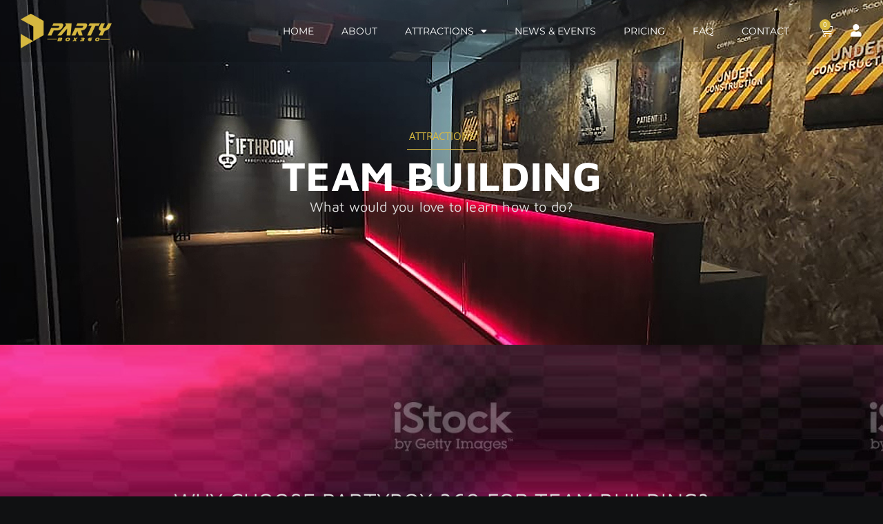

--- FILE ---
content_type: text/html; charset=UTF-8
request_url: https://partybox360.com/team-building/
body_size: 23201
content:
<!doctype html>
<html lang="en-US" prefix="og: https://ogp.me/ns#">
<head>
	<meta charset="UTF-8">
	<meta name="viewport" content="width=device-width, initial-scale=1">
	<link rel="profile" href="https://gmpg.org/xfn/11">
	<script>window._wca = window._wca || [];</script>

<!-- Search Engine Optimization by Rank Math PRO - https://rankmath.com/ -->
<title>Team Building - Partybox360</title>
<meta name="description" content="ATTRACTIONS"/>
<meta name="robots" content="follow, index, max-snippet:-1, max-video-preview:-1, max-image-preview:large"/>
<link rel="canonical" href="https://partybox360.com/team-building/" />
<meta property="og:locale" content="en_US" />
<meta property="og:type" content="article" />
<meta property="og:title" content="Team Building - Partybox360" />
<meta property="og:description" content="ATTRACTIONS" />
<meta property="og:url" content="https://partybox360.com/team-building/" />
<meta property="og:site_name" content="Partybox360.com" />
<meta property="article:publisher" content="https://www.facebook.com/mybestboxkl/" />
<meta property="og:updated_time" content="2022-06-26T10:16:27+08:00" />
<meta property="article:published_time" content="2022-06-26T02:34:51+08:00" />
<meta property="article:modified_time" content="2022-06-26T10:16:27+08:00" />
<meta name="twitter:card" content="summary_large_image" />
<meta name="twitter:title" content="Team Building - Partybox360" />
<meta name="twitter:description" content="ATTRACTIONS" />
<meta name="twitter:site" content="@PartyBox360kl" />
<meta name="twitter:creator" content="@PartyBox360kl" />
<meta name="twitter:label1" content="Time to read" />
<meta name="twitter:data1" content="1 minute" />
<script type="application/ld+json" class="rank-math-schema-pro">{"@context":"https://schema.org","@graph":[{"@type":"Place","@id":"https://partybox360.com/#place","address":{"@type":"PostalAddress","streetAddress":"Mitsui Shopping Park Lalaport KL (BBCC)","addressLocality":"L2-11b, No.2 Jalan Hang Tuah","addressRegion":"Kuala Lumpur","postalCode":"55100","addressCountry":"Malaysia"}},{"@type":["EntertainmentBusiness","Organization"],"@id":"https://partybox360.com/#organization","name":"PARTYBOX 360","url":"https://partybox360.com","sameAs":["https://www.facebook.com/mybestboxkl/","https://twitter.com/PartyBox360kl"],"email":"info@partybox360.com","address":{"@type":"PostalAddress","streetAddress":"Mitsui Shopping Park Lalaport KL (BBCC)","addressLocality":"L2-11b, No.2 Jalan Hang Tuah","addressRegion":"Kuala Lumpur","postalCode":"55100","addressCountry":"Malaysia"},"logo":{"@type":"ImageObject","@id":"https://partybox360.com/#logo","url":"https://partybox360.com/wp-content/uploads/2022/11/LOGO-1.jpg","contentUrl":"https://partybox360.com/wp-content/uploads/2022/11/LOGO-1.jpg","caption":"Partybox360.com","inLanguage":"en-US","width":"2084","height":"2084"},"priceRange":"RM43 to RM75","openingHours":["Monday,Tuesday,Wednesday,Thursday,Friday,Saturday,Sunday 10:00-22:00"],"location":{"@id":"https://partybox360.com/#place"},"image":{"@id":"https://partybox360.com/#logo"}},{"@type":"WebSite","@id":"https://partybox360.com/#website","url":"https://partybox360.com","name":"Partybox360.com","alternateName":"Partybox360.com.my","publisher":{"@id":"https://partybox360.com/#organization"},"inLanguage":"en-US"},{"@type":"ImageObject","@id":"https://partybox360.com/wp-content/uploads/2022/06/icon_team_building_b.png","url":"https://partybox360.com/wp-content/uploads/2022/06/icon_team_building_b.png","width":"200","height":"200","inLanguage":"en-US"},{"@type":"BreadcrumbList","@id":"https://partybox360.com/team-building/#breadcrumb","itemListElement":[{"@type":"ListItem","position":"1","item":{"@id":"https://partybox360.com","name":"Home"}},{"@type":"ListItem","position":"2","item":{"@id":"https://partybox360.com/team-building/","name":"Team Building"}}]},{"@type":"WebPage","@id":"https://partybox360.com/team-building/#webpage","url":"https://partybox360.com/team-building/","name":"Team Building - Partybox360","datePublished":"2022-06-26T02:34:51+08:00","dateModified":"2022-06-26T10:16:27+08:00","isPartOf":{"@id":"https://partybox360.com/#website"},"primaryImageOfPage":{"@id":"https://partybox360.com/wp-content/uploads/2022/06/icon_team_building_b.png"},"inLanguage":"en-US","breadcrumb":{"@id":"https://partybox360.com/team-building/#breadcrumb"}},{"@type":"Person","@id":"https://partybox360.com/author/partyadmin360/","name":"partyadmin360","url":"https://partybox360.com/author/partyadmin360/","image":{"@type":"ImageObject","@id":"https://secure.gravatar.com/avatar/ee6614455206feae094f08055f4bd0acafd2b21ad25bb7d9420b78c960329853?s=96&amp;d=mm&amp;r=g","url":"https://secure.gravatar.com/avatar/ee6614455206feae094f08055f4bd0acafd2b21ad25bb7d9420b78c960329853?s=96&amp;d=mm&amp;r=g","caption":"partyadmin360","inLanguage":"en-US"},"sameAs":["https://partybox360.com"],"worksFor":{"@id":"https://partybox360.com/#organization"}},{"@type":"Article","headline":"Team Building - Partybox360","datePublished":"2022-06-26T02:34:51+08:00","dateModified":"2022-06-26T10:16:27+08:00","author":{"@id":"https://partybox360.com/author/partyadmin360/","name":"partyadmin360"},"publisher":{"@id":"https://partybox360.com/#organization"},"description":"ATTRACTIONS","name":"Team Building - Partybox360","@id":"https://partybox360.com/team-building/#richSnippet","isPartOf":{"@id":"https://partybox360.com/team-building/#webpage"},"image":{"@id":"https://partybox360.com/wp-content/uploads/2022/06/icon_team_building_b.png"},"inLanguage":"en-US","mainEntityOfPage":{"@id":"https://partybox360.com/team-building/#webpage"}}]}</script>
<!-- /Rank Math WordPress SEO plugin -->

<link rel='dns-prefetch' href='//stats.wp.com' />
<link rel="alternate" type="application/rss+xml" title="Partybox360 &raquo; Feed" href="https://partybox360.com/feed/" />
<link rel="alternate" type="application/rss+xml" title="Partybox360 &raquo; Comments Feed" href="https://partybox360.com/comments/feed/" />
<link rel="alternate" title="oEmbed (JSON)" type="application/json+oembed" href="https://partybox360.com/wp-json/oembed/1.0/embed?url=https%3A%2F%2Fpartybox360.com%2Fteam-building%2F" />
<link rel="alternate" title="oEmbed (XML)" type="text/xml+oembed" href="https://partybox360.com/wp-json/oembed/1.0/embed?url=https%3A%2F%2Fpartybox360.com%2Fteam-building%2F&#038;format=xml" />
<style id='wp-img-auto-sizes-contain-inline-css'>
img:is([sizes=auto i],[sizes^="auto," i]){contain-intrinsic-size:3000px 1500px}
/*# sourceURL=wp-img-auto-sizes-contain-inline-css */
</style>

<link rel='stylesheet' id='shopengine-public-css' href='https://partybox360.com/wp-content/plugins/shopengine/assets/css/shopengine-public.css?ver=4.8.5' media='all' />
<link rel='stylesheet' id='shopengine-widget-frontend-css' href='https://partybox360.com/wp-content/plugins/shopengine/widgets/init/assets/css/widget-frontend.css?ver=4.8.5' media='all' />
<link rel='stylesheet' id='shopengine-frontend-font-awesome-css' href='https://partybox360.com/wp-content/plugins/elementor/assets/lib/font-awesome/css/all.css?ver=4.8.5' media='all' />
<style id='wp-emoji-styles-inline-css'>

	img.wp-smiley, img.emoji {
		display: inline !important;
		border: none !important;
		box-shadow: none !important;
		height: 1em !important;
		width: 1em !important;
		margin: 0 0.07em !important;
		vertical-align: -0.1em !important;
		background: none !important;
		padding: 0 !important;
	}
/*# sourceURL=wp-emoji-styles-inline-css */
</style>
<style id='classic-theme-styles-inline-css'>
/*! This file is auto-generated */
.wp-block-button__link{color:#fff;background-color:#32373c;border-radius:9999px;box-shadow:none;text-decoration:none;padding:calc(.667em + 2px) calc(1.333em + 2px);font-size:1.125em}.wp-block-file__button{background:#32373c;color:#fff;text-decoration:none}
/*# sourceURL=/wp-includes/css/classic-themes.min.css */
</style>
<link rel='stylesheet' id='bookme-intlTelInput-css' href='https://partybox360.com/wp-content/plugins/bookme/assets/front/css/intlTelInput.css?ver=4.8' media='all' />
<link rel='stylesheet' id='bookme-scroll-css' href='https://partybox360.com/wp-content/plugins/bookme/assets/front/css/trackpad-scroll.css?ver=4.8' media='all' />
<link rel='stylesheet' id='bookme-css' href='https://partybox360.com/wp-content/plugins/bookme/assets/front/css/bookme.css?ver=4.8' media='all' />
<link rel='stylesheet' id='woocommerce-layout-css' href='https://partybox360.com/wp-content/plugins/woocommerce/assets/css/woocommerce-layout.css?ver=10.3.4' media='all' />
<style id='woocommerce-layout-inline-css'>

	.infinite-scroll .woocommerce-pagination {
		display: none;
	}
/*# sourceURL=woocommerce-layout-inline-css */
</style>
<link rel='stylesheet' id='woocommerce-smallscreen-css' href='https://partybox360.com/wp-content/plugins/woocommerce/assets/css/woocommerce-smallscreen.css?ver=10.3.4' media='only screen and (max-width: 768px)' />
<link rel='stylesheet' id='woocommerce-general-css' href='https://partybox360.com/wp-content/plugins/woocommerce/assets/css/woocommerce.css?ver=10.3.4' media='all' />
<style id='woocommerce-inline-inline-css'>
.woocommerce form .form-row .required { visibility: visible; }
/*# sourceURL=woocommerce-inline-inline-css */
</style>
<link rel='stylesheet' id='brands-styles-css' href='https://partybox360.com/wp-content/plugins/woocommerce/assets/css/brands.css?ver=10.3.4' media='all' />
<link rel='stylesheet' id='hello-elementor-css' href='https://partybox360.com/wp-content/themes/hello-elementor/style.min.css?ver=3.0.1' media='all' />
<link rel='stylesheet' id='hello-elementor-theme-style-css' href='https://partybox360.com/wp-content/themes/hello-elementor/theme.min.css?ver=3.0.1' media='all' />
<link rel='stylesheet' id='hello-elementor-header-footer-css' href='https://partybox360.com/wp-content/themes/hello-elementor/header-footer.min.css?ver=3.0.1' media='all' />
<link rel='stylesheet' id='elementor-frontend-css' href='https://partybox360.com/wp-content/plugins/elementor/assets/css/frontend.min.css?ver=3.32.5' media='all' />
<link rel='stylesheet' id='elementor-post-5-css' href='https://partybox360.com/wp-content/uploads/elementor/css/post-5.css?ver=1765995720' media='all' />
<link rel='stylesheet' id='widget-image-css' href='https://partybox360.com/wp-content/plugins/elementor/assets/css/widget-image.min.css?ver=3.32.5' media='all' />
<link rel='stylesheet' id='widget-nav-menu-css' href='https://partybox360.com/wp-content/plugins/elementor-pro/assets/css/widget-nav-menu.min.css?ver=3.32.3' media='all' />
<link rel='stylesheet' id='widget-woocommerce-menu-cart-css' href='https://partybox360.com/wp-content/plugins/elementor-pro/assets/css/widget-woocommerce-menu-cart.min.css?ver=3.32.3' media='all' />
<link rel='stylesheet' id='widget-heading-css' href='https://partybox360.com/wp-content/plugins/elementor/assets/css/widget-heading.min.css?ver=3.32.5' media='all' />
<link rel='stylesheet' id='widget-icon-list-css' href='https://partybox360.com/wp-content/plugins/elementor/assets/css/widget-icon-list.min.css?ver=3.32.5' media='all' />
<link rel='stylesheet' id='widget-social-icons-css' href='https://partybox360.com/wp-content/plugins/elementor/assets/css/widget-social-icons.min.css?ver=3.32.5' media='all' />
<link rel='stylesheet' id='e-apple-webkit-css' href='https://partybox360.com/wp-content/plugins/elementor/assets/css/conditionals/apple-webkit.min.css?ver=3.32.5' media='all' />
<link rel='stylesheet' id='elementor-icons-css' href='https://partybox360.com/wp-content/plugins/elementor/assets/lib/eicons/css/elementor-icons.min.css?ver=5.44.0' media='all' />
<link rel='stylesheet' id='widget-divider-css' href='https://partybox360.com/wp-content/plugins/elementor/assets/css/widget-divider.min.css?ver=3.32.5' media='all' />
<link rel='stylesheet' id='widget-counter-css' href='https://partybox360.com/wp-content/plugins/elementor/assets/css/widget-counter.min.css?ver=3.32.5' media='all' />
<link rel='stylesheet' id='widget-spacer-css' href='https://partybox360.com/wp-content/plugins/elementor/assets/css/widget-spacer.min.css?ver=3.32.5' media='all' />
<link rel='stylesheet' id='elementor-post-358-css' href='https://partybox360.com/wp-content/uploads/elementor/css/post-358.css?ver=1766030831' media='all' />
<link rel='stylesheet' id='elementor-post-6-css' href='https://partybox360.com/wp-content/uploads/elementor/css/post-6.css?ver=1765995720' media='all' />
<link rel='stylesheet' id='elementor-post-114-css' href='https://partybox360.com/wp-content/uploads/elementor/css/post-114.css?ver=1765995720' media='all' />
<link rel='stylesheet' id='shopengine-modal-styles-css' href='https://partybox360.com/wp-content/plugins/shopengine/assets/css/shopengine-modal.css?ver=4.8.5' media='all' />
<link rel='stylesheet' id='wp-color-picker-css' href='https://partybox360.com/wp-admin/css/color-picker.min.css?ver=6.9' media='all' />
<link rel='stylesheet' id='shopengine-swatches-loop-css-css' href='https://partybox360.com/wp-content/plugins/shopengine/modules/swatches/loop-product-support/assets/swatches.css?ver=1767106461' media='all' />
<link rel='stylesheet' id='shopengine-wishlist-css' href='https://partybox360.com/wp-content/plugins/shopengine/modules/wishlist/assets/css/wishlist.css?ver=4.8.5' media='all' />
<link rel='stylesheet' id='shopengine-comparison-css' href='https://partybox360.com/wp-content/plugins/shopengine/modules/comparison/assets/css/comparison.css?ver=6.9' media='all' />
<link rel='stylesheet' id='shopengine-css-front-css' href='https://partybox360.com/wp-content/plugins/shopengine/modules/swatches/assets/css/frontend.css?ver=4.8.5' media='all' />
<link rel='stylesheet' id='elementor-gf-local-opensans-css' href='https://partybox360.com/wp-content/uploads/elementor/google-fonts/css/opensans.css?ver=1742352590' media='all' />
<link rel='stylesheet' id='elementor-gf-local-montserrat-css' href='https://partybox360.com/wp-content/uploads/elementor/google-fonts/css/montserrat.css?ver=1742352595' media='all' />
<link rel='stylesheet' id='elementor-gf-local-mavenpro-css' href='https://partybox360.com/wp-content/uploads/elementor/google-fonts/css/mavenpro.css?ver=1742352596' media='all' />
<link rel='stylesheet' id='elementor-icons-shared-0-css' href='https://partybox360.com/wp-content/plugins/elementor/assets/lib/font-awesome/css/fontawesome.min.css?ver=5.15.3' media='all' />
<link rel='stylesheet' id='elementor-icons-fa-solid-css' href='https://partybox360.com/wp-content/plugins/elementor/assets/lib/font-awesome/css/solid.min.css?ver=5.15.3' media='all' />
<link rel='stylesheet' id='elementor-icons-fa-brands-css' href='https://partybox360.com/wp-content/plugins/elementor/assets/lib/font-awesome/css/brands.min.css?ver=5.15.3' media='all' />
<script src="https://partybox360.com/wp-includes/js/jquery/jquery.min.js?ver=3.7.1" id="jquery-core-js"></script>
<script src="https://partybox360.com/wp-includes/js/jquery/jquery-migrate.min.js?ver=3.4.1" id="jquery-migrate-js"></script>
<script src="https://partybox360.com/wp-content/plugins/bookme/assets/front/js/jquery.scroll.min.js?ver=4.8" id="bookme-scroll-js"></script>
<script src="https://partybox360.com/wp-content/plugins/bookme/assets/front/js/intlTelInput.min.js?ver=4.8" id="bookme-intlTelInput-js-js"></script>
<script src="https://partybox360.com/wp-content/plugins/bookme/assets/admin/js/moment.min.js?ver=4.8" id="bookme-moment-js-js"></script>
<script src="https://partybox360.com/wp-includes/js/underscore.min.js?ver=1.13.7" id="underscore-js"></script>
<script src="https://partybox360.com/wp-content/plugins/bookme/assets/front/js/clndr.js?ver=4.8" id="bookme-clndr-js-js"></script>
<script id="bookme-js-js-extra">
var Bookme = {"csrf_token":"11d3f7ecbb","months":["January","February","March","April","May","June","July","August","September","October","November","December"],"days":["Sunday","Monday","Tuesday","Wednesday","Thursday","Friday","Saturday"],"daysShort":["Sun","Mon","Tue","Wed","Thu","Fri","Sat"],"start_of_week":"1","ajaxurl":"https://partybox360.com/wp-admin/admin-ajax.php","required":{"staff":0},"final_step_url":"","intlTelInput":{"enabled":1,"utils":"https://partybox360.com/wp-content/plugins/bookme/assets/front/js/intlTelInput.utils.js","country":"auto"},"woocommerce":{"enabled":1,"cart_url":"https://partybox360.com/cart/"},"cart":{"enabled":0},"stripe":{"enabled":0},"razorpay":{"enabled":0},"is_rtl":"0","not_available":"Not Available","captcha_site_key":""};
//# sourceURL=bookme-js-js-extra
</script>
<script src="https://partybox360.com/wp-content/plugins/bookme/assets/front/js/bookme.js?ver=4.8" id="bookme-js-js"></script>
<script id="customer-bookings-js-js-extra">
var BookmeCB = {"csrf_token":"11d3f7ecbb"};
//# sourceURL=customer-bookings-js-js-extra
</script>
<script src="https://partybox360.com/wp-content/plugins/bookme/assets/front/js/customer_bookings.js?ver=4.8" id="customer-bookings-js-js"></script>
<script src="https://partybox360.com/wp-content/plugins/woocommerce/assets/js/flexslider/jquery.flexslider.min.js?ver=2.7.2-wc.10.3.4" id="wc-flexslider-js" defer data-wp-strategy="defer"></script>
<script src="https://partybox360.com/wp-content/plugins/woocommerce/assets/js/jquery-blockui/jquery.blockUI.min.js?ver=2.7.0-wc.10.3.4" id="wc-jquery-blockui-js" defer data-wp-strategy="defer"></script>
<script id="wc-add-to-cart-js-extra">
var wc_add_to_cart_params = {"ajax_url":"/wp-admin/admin-ajax.php","wc_ajax_url":"/?wc-ajax=%%endpoint%%","i18n_view_cart":"View cart","cart_url":"https://partybox360.com/cart/","is_cart":"","cart_redirect_after_add":"no"};
//# sourceURL=wc-add-to-cart-js-extra
</script>
<script src="https://partybox360.com/wp-content/plugins/woocommerce/assets/js/frontend/add-to-cart.min.js?ver=10.3.4" id="wc-add-to-cart-js" defer data-wp-strategy="defer"></script>
<script src="https://partybox360.com/wp-content/plugins/woocommerce/assets/js/js-cookie/js.cookie.min.js?ver=2.1.4-wc.10.3.4" id="wc-js-cookie-js" defer data-wp-strategy="defer"></script>
<script id="woocommerce-js-extra">
var woocommerce_params = {"ajax_url":"/wp-admin/admin-ajax.php","wc_ajax_url":"/?wc-ajax=%%endpoint%%","i18n_password_show":"Show password","i18n_password_hide":"Hide password"};
//# sourceURL=woocommerce-js-extra
</script>
<script src="https://partybox360.com/wp-content/plugins/woocommerce/assets/js/frontend/woocommerce.min.js?ver=10.3.4" id="woocommerce-js" defer data-wp-strategy="defer"></script>
<script src="https://stats.wp.com/s-202501.js" id="woocommerce-analytics-js" defer data-wp-strategy="defer"></script>
<script src="https://partybox360.com/wp-content/plugins/shopengine/assets/js/shopengine-modal.js?ver=4.8.5" id="shopengine-modal-script-js"></script>
<script id="shopengine-quickview-js-extra">
var shopEngineQuickView = {"rest_nonce":"e61d1e720f"};
//# sourceURL=shopengine-quickview-js-extra
</script>
<script src="https://partybox360.com/wp-content/plugins/shopengine/modules/quick-view/assets/js/script.js?ver=6.9" id="shopengine-quickview-js"></script>
<script id="shopengine-wishlist-js-extra">
var shopEngineWishlist = {"product_id":"358","resturl":"https://partybox360.com/wp-json/","isLoggedIn":"","rest_nonce":"e61d1e720f","wishlist_position":"bottom-right","wishlist_added_notice":"Your product is added to wishlist","wishlist_removed_notice":"Your product is removed from wishlist"};
//# sourceURL=shopengine-wishlist-js-extra
</script>
<script src="https://partybox360.com/wp-content/plugins/shopengine/modules/wishlist/assets/js/wishlist.js?ver=6.9" id="shopengine-wishlist-js"></script>
<link rel="https://api.w.org/" href="https://partybox360.com/wp-json/" /><link rel="alternate" title="JSON" type="application/json" href="https://partybox360.com/wp-json/wp/v2/pages/358" /><link rel="EditURI" type="application/rsd+xml" title="RSD" href="https://partybox360.com/xmlrpc.php?rsd" />
<meta name="generator" content="WordPress 6.9" />
<link rel='shortlink' href='https://partybox360.com/?p=358' />
	<style>img#wpstats{display:none}</style>
			<noscript><style>.woocommerce-product-gallery{ opacity: 1 !important; }</style></noscript>
	<meta name="generator" content="Elementor 3.32.5; features: additional_custom_breakpoints; settings: css_print_method-external, google_font-enabled, font_display-auto">
			<style>
				.e-con.e-parent:nth-of-type(n+4):not(.e-lazyloaded):not(.e-no-lazyload),
				.e-con.e-parent:nth-of-type(n+4):not(.e-lazyloaded):not(.e-no-lazyload) * {
					background-image: none !important;
				}
				@media screen and (max-height: 1024px) {
					.e-con.e-parent:nth-of-type(n+3):not(.e-lazyloaded):not(.e-no-lazyload),
					.e-con.e-parent:nth-of-type(n+3):not(.e-lazyloaded):not(.e-no-lazyload) * {
						background-image: none !important;
					}
				}
				@media screen and (max-height: 640px) {
					.e-con.e-parent:nth-of-type(n+2):not(.e-lazyloaded):not(.e-no-lazyload),
					.e-con.e-parent:nth-of-type(n+2):not(.e-lazyloaded):not(.e-no-lazyload) * {
						background-image: none !important;
					}
				}
			</style>
			<style id='global-styles-inline-css'>
:root{--wp--preset--aspect-ratio--square: 1;--wp--preset--aspect-ratio--4-3: 4/3;--wp--preset--aspect-ratio--3-4: 3/4;--wp--preset--aspect-ratio--3-2: 3/2;--wp--preset--aspect-ratio--2-3: 2/3;--wp--preset--aspect-ratio--16-9: 16/9;--wp--preset--aspect-ratio--9-16: 9/16;--wp--preset--color--black: #000000;--wp--preset--color--cyan-bluish-gray: #abb8c3;--wp--preset--color--white: #ffffff;--wp--preset--color--pale-pink: #f78da7;--wp--preset--color--vivid-red: #cf2e2e;--wp--preset--color--luminous-vivid-orange: #ff6900;--wp--preset--color--luminous-vivid-amber: #fcb900;--wp--preset--color--light-green-cyan: #7bdcb5;--wp--preset--color--vivid-green-cyan: #00d084;--wp--preset--color--pale-cyan-blue: #8ed1fc;--wp--preset--color--vivid-cyan-blue: #0693e3;--wp--preset--color--vivid-purple: #9b51e0;--wp--preset--gradient--vivid-cyan-blue-to-vivid-purple: linear-gradient(135deg,rgb(6,147,227) 0%,rgb(155,81,224) 100%);--wp--preset--gradient--light-green-cyan-to-vivid-green-cyan: linear-gradient(135deg,rgb(122,220,180) 0%,rgb(0,208,130) 100%);--wp--preset--gradient--luminous-vivid-amber-to-luminous-vivid-orange: linear-gradient(135deg,rgb(252,185,0) 0%,rgb(255,105,0) 100%);--wp--preset--gradient--luminous-vivid-orange-to-vivid-red: linear-gradient(135deg,rgb(255,105,0) 0%,rgb(207,46,46) 100%);--wp--preset--gradient--very-light-gray-to-cyan-bluish-gray: linear-gradient(135deg,rgb(238,238,238) 0%,rgb(169,184,195) 100%);--wp--preset--gradient--cool-to-warm-spectrum: linear-gradient(135deg,rgb(74,234,220) 0%,rgb(151,120,209) 20%,rgb(207,42,186) 40%,rgb(238,44,130) 60%,rgb(251,105,98) 80%,rgb(254,248,76) 100%);--wp--preset--gradient--blush-light-purple: linear-gradient(135deg,rgb(255,206,236) 0%,rgb(152,150,240) 100%);--wp--preset--gradient--blush-bordeaux: linear-gradient(135deg,rgb(254,205,165) 0%,rgb(254,45,45) 50%,rgb(107,0,62) 100%);--wp--preset--gradient--luminous-dusk: linear-gradient(135deg,rgb(255,203,112) 0%,rgb(199,81,192) 50%,rgb(65,88,208) 100%);--wp--preset--gradient--pale-ocean: linear-gradient(135deg,rgb(255,245,203) 0%,rgb(182,227,212) 50%,rgb(51,167,181) 100%);--wp--preset--gradient--electric-grass: linear-gradient(135deg,rgb(202,248,128) 0%,rgb(113,206,126) 100%);--wp--preset--gradient--midnight: linear-gradient(135deg,rgb(2,3,129) 0%,rgb(40,116,252) 100%);--wp--preset--font-size--small: 13px;--wp--preset--font-size--medium: 20px;--wp--preset--font-size--large: 36px;--wp--preset--font-size--x-large: 42px;--wp--preset--spacing--20: 0.44rem;--wp--preset--spacing--30: 0.67rem;--wp--preset--spacing--40: 1rem;--wp--preset--spacing--50: 1.5rem;--wp--preset--spacing--60: 2.25rem;--wp--preset--spacing--70: 3.38rem;--wp--preset--spacing--80: 5.06rem;--wp--preset--shadow--natural: 6px 6px 9px rgba(0, 0, 0, 0.2);--wp--preset--shadow--deep: 12px 12px 50px rgba(0, 0, 0, 0.4);--wp--preset--shadow--sharp: 6px 6px 0px rgba(0, 0, 0, 0.2);--wp--preset--shadow--outlined: 6px 6px 0px -3px rgb(255, 255, 255), 6px 6px rgb(0, 0, 0);--wp--preset--shadow--crisp: 6px 6px 0px rgb(0, 0, 0);}:where(.is-layout-flex){gap: 0.5em;}:where(.is-layout-grid){gap: 0.5em;}body .is-layout-flex{display: flex;}.is-layout-flex{flex-wrap: wrap;align-items: center;}.is-layout-flex > :is(*, div){margin: 0;}body .is-layout-grid{display: grid;}.is-layout-grid > :is(*, div){margin: 0;}:where(.wp-block-columns.is-layout-flex){gap: 2em;}:where(.wp-block-columns.is-layout-grid){gap: 2em;}:where(.wp-block-post-template.is-layout-flex){gap: 1.25em;}:where(.wp-block-post-template.is-layout-grid){gap: 1.25em;}.has-black-color{color: var(--wp--preset--color--black) !important;}.has-cyan-bluish-gray-color{color: var(--wp--preset--color--cyan-bluish-gray) !important;}.has-white-color{color: var(--wp--preset--color--white) !important;}.has-pale-pink-color{color: var(--wp--preset--color--pale-pink) !important;}.has-vivid-red-color{color: var(--wp--preset--color--vivid-red) !important;}.has-luminous-vivid-orange-color{color: var(--wp--preset--color--luminous-vivid-orange) !important;}.has-luminous-vivid-amber-color{color: var(--wp--preset--color--luminous-vivid-amber) !important;}.has-light-green-cyan-color{color: var(--wp--preset--color--light-green-cyan) !important;}.has-vivid-green-cyan-color{color: var(--wp--preset--color--vivid-green-cyan) !important;}.has-pale-cyan-blue-color{color: var(--wp--preset--color--pale-cyan-blue) !important;}.has-vivid-cyan-blue-color{color: var(--wp--preset--color--vivid-cyan-blue) !important;}.has-vivid-purple-color{color: var(--wp--preset--color--vivid-purple) !important;}.has-black-background-color{background-color: var(--wp--preset--color--black) !important;}.has-cyan-bluish-gray-background-color{background-color: var(--wp--preset--color--cyan-bluish-gray) !important;}.has-white-background-color{background-color: var(--wp--preset--color--white) !important;}.has-pale-pink-background-color{background-color: var(--wp--preset--color--pale-pink) !important;}.has-vivid-red-background-color{background-color: var(--wp--preset--color--vivid-red) !important;}.has-luminous-vivid-orange-background-color{background-color: var(--wp--preset--color--luminous-vivid-orange) !important;}.has-luminous-vivid-amber-background-color{background-color: var(--wp--preset--color--luminous-vivid-amber) !important;}.has-light-green-cyan-background-color{background-color: var(--wp--preset--color--light-green-cyan) !important;}.has-vivid-green-cyan-background-color{background-color: var(--wp--preset--color--vivid-green-cyan) !important;}.has-pale-cyan-blue-background-color{background-color: var(--wp--preset--color--pale-cyan-blue) !important;}.has-vivid-cyan-blue-background-color{background-color: var(--wp--preset--color--vivid-cyan-blue) !important;}.has-vivid-purple-background-color{background-color: var(--wp--preset--color--vivid-purple) !important;}.has-black-border-color{border-color: var(--wp--preset--color--black) !important;}.has-cyan-bluish-gray-border-color{border-color: var(--wp--preset--color--cyan-bluish-gray) !important;}.has-white-border-color{border-color: var(--wp--preset--color--white) !important;}.has-pale-pink-border-color{border-color: var(--wp--preset--color--pale-pink) !important;}.has-vivid-red-border-color{border-color: var(--wp--preset--color--vivid-red) !important;}.has-luminous-vivid-orange-border-color{border-color: var(--wp--preset--color--luminous-vivid-orange) !important;}.has-luminous-vivid-amber-border-color{border-color: var(--wp--preset--color--luminous-vivid-amber) !important;}.has-light-green-cyan-border-color{border-color: var(--wp--preset--color--light-green-cyan) !important;}.has-vivid-green-cyan-border-color{border-color: var(--wp--preset--color--vivid-green-cyan) !important;}.has-pale-cyan-blue-border-color{border-color: var(--wp--preset--color--pale-cyan-blue) !important;}.has-vivid-cyan-blue-border-color{border-color: var(--wp--preset--color--vivid-cyan-blue) !important;}.has-vivid-purple-border-color{border-color: var(--wp--preset--color--vivid-purple) !important;}.has-vivid-cyan-blue-to-vivid-purple-gradient-background{background: var(--wp--preset--gradient--vivid-cyan-blue-to-vivid-purple) !important;}.has-light-green-cyan-to-vivid-green-cyan-gradient-background{background: var(--wp--preset--gradient--light-green-cyan-to-vivid-green-cyan) !important;}.has-luminous-vivid-amber-to-luminous-vivid-orange-gradient-background{background: var(--wp--preset--gradient--luminous-vivid-amber-to-luminous-vivid-orange) !important;}.has-luminous-vivid-orange-to-vivid-red-gradient-background{background: var(--wp--preset--gradient--luminous-vivid-orange-to-vivid-red) !important;}.has-very-light-gray-to-cyan-bluish-gray-gradient-background{background: var(--wp--preset--gradient--very-light-gray-to-cyan-bluish-gray) !important;}.has-cool-to-warm-spectrum-gradient-background{background: var(--wp--preset--gradient--cool-to-warm-spectrum) !important;}.has-blush-light-purple-gradient-background{background: var(--wp--preset--gradient--blush-light-purple) !important;}.has-blush-bordeaux-gradient-background{background: var(--wp--preset--gradient--blush-bordeaux) !important;}.has-luminous-dusk-gradient-background{background: var(--wp--preset--gradient--luminous-dusk) !important;}.has-pale-ocean-gradient-background{background: var(--wp--preset--gradient--pale-ocean) !important;}.has-electric-grass-gradient-background{background: var(--wp--preset--gradient--electric-grass) !important;}.has-midnight-gradient-background{background: var(--wp--preset--gradient--midnight) !important;}.has-small-font-size{font-size: var(--wp--preset--font-size--small) !important;}.has-medium-font-size{font-size: var(--wp--preset--font-size--medium) !important;}.has-large-font-size{font-size: var(--wp--preset--font-size--large) !important;}.has-x-large-font-size{font-size: var(--wp--preset--font-size--x-large) !important;}
/*# sourceURL=global-styles-inline-css */
</style>
<link rel='stylesheet' id='wc-blocks-style-css' href='https://partybox360.com/wp-content/plugins/woocommerce/assets/client/blocks/wc-blocks.css?ver=wc-10.3.4' media='all' />
</head>
<body class="wp-singular page-template page-template-elementor_header_footer page page-id-358 wp-theme-hello-elementor theme-hello-elementor woocommerce-no-js elementor-default elementor-template-full-width elementor-kit-5 elementor-page elementor-page-358">


<a class="skip-link screen-reader-text" href="#content">Skip to content</a>

		<header data-elementor-type="header" data-elementor-id="6" class="elementor elementor-6 elementor-location-header" data-elementor-post-type="elementor_library">
					<header class="elementor-section elementor-top-section elementor-element elementor-element-5853f147 elementor-section-content-middle elementor-section-full_width elementor-section-height-min-height elementor-section-height-default elementor-section-items-middle" data-id="5853f147" data-element_type="section" data-settings="{&quot;background_background&quot;:&quot;classic&quot;}">
						<div class="elementor-container elementor-column-gap-no">
					<div class="elementor-column elementor-col-50 elementor-top-column elementor-element elementor-element-72b35127" data-id="72b35127" data-element_type="column">
			<div class="elementor-widget-wrap elementor-element-populated">
						<div class="elementor-element elementor-element-2fb657db elementor-widget elementor-widget-image" data-id="2fb657db" data-element_type="widget" data-widget_type="image.default">
				<div class="elementor-widget-container">
																<a href="https://partybox360.com">
							<img fetchpriority="high" width="1800" height="684" src="https://partybox360.com/wp-content/uploads/2022/06/partybox360-gold.png" class="attachment-full size-full wp-image-125" alt="" srcset="https://partybox360.com/wp-content/uploads/2022/06/partybox360-gold.png 1800w, https://partybox360.com/wp-content/uploads/2022/06/partybox360-gold-300x114.png 300w, https://partybox360.com/wp-content/uploads/2022/06/partybox360-gold-1024x389.png 1024w, https://partybox360.com/wp-content/uploads/2022/06/partybox360-gold-768x292.png 768w, https://partybox360.com/wp-content/uploads/2022/06/partybox360-gold-1536x584.png 1536w" sizes="(max-width: 1800px) 100vw, 1800px" />								</a>
															</div>
				</div>
					</div>
		</div>
				<div class="elementor-column elementor-col-50 elementor-top-column elementor-element elementor-element-495feb2a" data-id="495feb2a" data-element_type="column">
			<div class="elementor-widget-wrap elementor-element-populated">
						<div class="elementor-element elementor-element-1953d493 elementor-nav-menu__align-end elementor-nav-menu--stretch elementor-nav-menu__text-align-center elementor-widget__width-auto elementor-nav-menu--dropdown-tablet elementor-nav-menu--toggle elementor-nav-menu--burger elementor-widget elementor-widget-nav-menu" data-id="1953d493" data-element_type="widget" data-settings="{&quot;full_width&quot;:&quot;stretch&quot;,&quot;layout&quot;:&quot;horizontal&quot;,&quot;submenu_icon&quot;:{&quot;value&quot;:&quot;&lt;i class=\&quot;fas fa-caret-down\&quot; aria-hidden=\&quot;true\&quot;&gt;&lt;\/i&gt;&quot;,&quot;library&quot;:&quot;fa-solid&quot;},&quot;toggle&quot;:&quot;burger&quot;}" data-widget_type="nav-menu.default">
				<div class="elementor-widget-container">
								<nav aria-label="Menu" class="elementor-nav-menu--main elementor-nav-menu__container elementor-nav-menu--layout-horizontal e--pointer-text e--animation-none">
				<ul id="menu-1-1953d493" class="elementor-nav-menu"><li class="menu-item menu-item-type-post_type menu-item-object-page menu-item-home menu-item-899"><a href="https://partybox360.com/" class="elementor-item">HOME</a></li>
<li class="menu-item menu-item-type-post_type menu-item-object-page menu-item-488"><a href="https://partybox360.com/about-us/" class="elementor-item">ABOUT</a></li>
<li class="menu-item menu-item-type-post_type menu-item-object-page menu-item-has-children menu-item-219"><a href="https://partybox360.com/attraction/" class="elementor-item">ATTRACTIONS</a>
<ul class="sub-menu elementor-nav-menu--dropdown">
	<li class="menu-item menu-item-type-post_type menu-item-object-page menu-item-297"><a href="https://partybox360.com/attraction/vs-hall/" class="elementor-sub-item">Vs Hall</a></li>
	<li class="menu-item menu-item-type-post_type menu-item-object-page menu-item-296"><a href="https://partybox360.com/attraction/the-dry-pool/" class="elementor-sub-item">The Dry Pool</a></li>
	<li class="menu-item menu-item-type-post_type menu-item-object-page menu-item-1390"><a href="https://partybox360.com/attraction/party-room/" class="elementor-sub-item">Party Room</a></li>
	<li class="menu-item menu-item-type-post_type menu-item-object-page menu-item-319"><a href="https://partybox360.com/attraction/rage-room/" class="elementor-sub-item">Rage Room</a></li>
	<li class="menu-item menu-item-type-post_type menu-item-object-page menu-item-357"><a href="https://partybox360.com/attraction/escape-room/" class="elementor-sub-item">Escape Room</a></li>
</ul>
</li>
<li class="menu-item menu-item-type-post_type menu-item-object-page menu-item-529"><a href="https://partybox360.com/news-events/" class="elementor-item">NEWS &#038; EVENTS</a></li>
<li class="menu-item menu-item-type-post_type menu-item-object-page menu-item-1247"><a href="https://partybox360.com/pricing/" class="elementor-item">PRICING</a></li>
<li class="menu-item menu-item-type-post_type menu-item-object-page menu-item-849"><a href="https://partybox360.com/faq/" class="elementor-item">FAQ</a></li>
<li class="menu-item menu-item-type-post_type menu-item-object-page menu-item-484"><a href="https://partybox360.com/contact-us/" class="elementor-item">CONTACT</a></li>
</ul>			</nav>
					<div class="elementor-menu-toggle" role="button" tabindex="0" aria-label="Menu Toggle" aria-expanded="false">
			<i aria-hidden="true" role="presentation" class="elementor-menu-toggle__icon--open eicon-menu-bar"></i><i aria-hidden="true" role="presentation" class="elementor-menu-toggle__icon--close eicon-close"></i>		</div>
					<nav class="elementor-nav-menu--dropdown elementor-nav-menu__container" aria-hidden="true">
				<ul id="menu-2-1953d493" class="elementor-nav-menu"><li class="menu-item menu-item-type-post_type menu-item-object-page menu-item-home menu-item-899"><a href="https://partybox360.com/" class="elementor-item" tabindex="-1">HOME</a></li>
<li class="menu-item menu-item-type-post_type menu-item-object-page menu-item-488"><a href="https://partybox360.com/about-us/" class="elementor-item" tabindex="-1">ABOUT</a></li>
<li class="menu-item menu-item-type-post_type menu-item-object-page menu-item-has-children menu-item-219"><a href="https://partybox360.com/attraction/" class="elementor-item" tabindex="-1">ATTRACTIONS</a>
<ul class="sub-menu elementor-nav-menu--dropdown">
	<li class="menu-item menu-item-type-post_type menu-item-object-page menu-item-297"><a href="https://partybox360.com/attraction/vs-hall/" class="elementor-sub-item" tabindex="-1">Vs Hall</a></li>
	<li class="menu-item menu-item-type-post_type menu-item-object-page menu-item-296"><a href="https://partybox360.com/attraction/the-dry-pool/" class="elementor-sub-item" tabindex="-1">The Dry Pool</a></li>
	<li class="menu-item menu-item-type-post_type menu-item-object-page menu-item-1390"><a href="https://partybox360.com/attraction/party-room/" class="elementor-sub-item" tabindex="-1">Party Room</a></li>
	<li class="menu-item menu-item-type-post_type menu-item-object-page menu-item-319"><a href="https://partybox360.com/attraction/rage-room/" class="elementor-sub-item" tabindex="-1">Rage Room</a></li>
	<li class="menu-item menu-item-type-post_type menu-item-object-page menu-item-357"><a href="https://partybox360.com/attraction/escape-room/" class="elementor-sub-item" tabindex="-1">Escape Room</a></li>
</ul>
</li>
<li class="menu-item menu-item-type-post_type menu-item-object-page menu-item-529"><a href="https://partybox360.com/news-events/" class="elementor-item" tabindex="-1">NEWS &#038; EVENTS</a></li>
<li class="menu-item menu-item-type-post_type menu-item-object-page menu-item-1247"><a href="https://partybox360.com/pricing/" class="elementor-item" tabindex="-1">PRICING</a></li>
<li class="menu-item menu-item-type-post_type menu-item-object-page menu-item-849"><a href="https://partybox360.com/faq/" class="elementor-item" tabindex="-1">FAQ</a></li>
<li class="menu-item menu-item-type-post_type menu-item-object-page menu-item-484"><a href="https://partybox360.com/contact-us/" class="elementor-item" tabindex="-1">CONTACT</a></li>
</ul>			</nav>
						</div>
				</div>
				<div class="elementor-element elementor-element-5d23550 toggle-icon--cart-light elementor-widget__width-auto elementor-menu-cart--items-indicator-bubble elementor-menu-cart--cart-type-side-cart elementor-menu-cart--show-remove-button-yes elementor-widget elementor-widget-woocommerce-menu-cart" data-id="5d23550" data-element_type="widget" data-settings="{&quot;cart_type&quot;:&quot;side-cart&quot;,&quot;open_cart&quot;:&quot;click&quot;,&quot;automatically_open_cart&quot;:&quot;no&quot;}" data-widget_type="woocommerce-menu-cart.default">
				<div class="elementor-widget-container">
							<div class="elementor-menu-cart__wrapper">
							<div class="elementor-menu-cart__toggle_wrapper">
					<div class="elementor-menu-cart__container elementor-lightbox" aria-hidden="true">
						<div class="elementor-menu-cart__main" aria-hidden="true">
									<div class="elementor-menu-cart__close-button">
					</div>
									<div class="widget_shopping_cart_content">
															</div>
						</div>
					</div>
							<div class="elementor-menu-cart__toggle elementor-button-wrapper">
			<a id="elementor-menu-cart__toggle_button" href="#" class="elementor-menu-cart__toggle_button elementor-button elementor-size-sm" aria-expanded="false">
				<span class="elementor-button-text"><span class="woocommerce-Price-amount amount"><bdi><span class="woocommerce-Price-currencySymbol">&#82;&#77;</span>0.00</bdi></span></span>
				<span class="elementor-button-icon">
					<span class="elementor-button-icon-qty" data-counter="0">0</span>
					<i class="eicon-cart-light"></i>					<span class="elementor-screen-only">Cart</span>
				</span>
			</a>
		</div>
						</div>
					</div> <!-- close elementor-menu-cart__wrapper -->
						</div>
				</div>
				<div class="elementor-element elementor-element-9ab5225 elementor-widget__width-auto elementor-view-default elementor-widget elementor-widget-icon" data-id="9ab5225" data-element_type="widget" data-widget_type="icon.default">
				<div class="elementor-widget-container">
							<div class="elementor-icon-wrapper">
			<a class="elementor-icon" href="https://partybox360.com/my-account/">
			<i aria-hidden="true" class="fas fa-user"></i>			</a>
		</div>
						</div>
				</div>
					</div>
		</div>
					</div>
		</header>
				</header>
				<div data-elementor-type="wp-page" data-elementor-id="358" class="elementor elementor-358" data-elementor-post-type="page">
						<section class="elementor-section elementor-top-section elementor-element elementor-element-fc6ecb0 elementor-section-full_width elementor-section-height-min-height elementor-section-height-default elementor-section-items-middle" data-id="fc6ecb0" data-element_type="section" data-settings="{&quot;background_background&quot;:&quot;classic&quot;}">
							<div class="elementor-background-overlay"></div>
							<div class="elementor-container elementor-column-gap-default">
					<div class="elementor-column elementor-col-100 elementor-top-column elementor-element elementor-element-e06a57b" data-id="e06a57b" data-element_type="column">
			<div class="elementor-widget-wrap elementor-element-populated">
						<div class="elementor-element elementor-element-ebf8682 elementor-widget elementor-widget-heading" data-id="ebf8682" data-element_type="widget" data-widget_type="heading.default">
				<div class="elementor-widget-container">
					<p class="elementor-heading-title elementor-size-default">ATTRACTIONS</p>				</div>
				</div>
				<div class="elementor-element elementor-element-999253d elementor-widget-divider--view-line elementor-widget elementor-widget-divider" data-id="999253d" data-element_type="widget" data-widget_type="divider.default">
				<div class="elementor-widget-container">
							<div class="elementor-divider">
			<span class="elementor-divider-separator">
						</span>
		</div>
						</div>
				</div>
				<div class="elementor-element elementor-element-b86814d elementor-widget elementor-widget-heading" data-id="b86814d" data-element_type="widget" data-widget_type="heading.default">
				<div class="elementor-widget-container">
					<h1 class="elementor-heading-title elementor-size-default">TEAM BUILDING</h1>				</div>
				</div>
				<div class="elementor-element elementor-element-00570df elementor-widget elementor-widget-heading" data-id="00570df" data-element_type="widget" data-widget_type="heading.default">
				<div class="elementor-widget-container">
					<h6 class="elementor-heading-title elementor-size-default">What would you love to learn how to do?</h6>				</div>
				</div>
					</div>
		</div>
					</div>
		</section>
				<section class="elementor-section elementor-top-section elementor-element elementor-element-53e5a34 elementor-section-height-min-height elementor-section-boxed elementor-section-height-default elementor-section-items-middle" data-id="53e5a34" data-element_type="section" data-settings="{&quot;background_background&quot;:&quot;classic&quot;}">
							<div class="elementor-background-overlay"></div>
							<div class="elementor-container elementor-column-gap-default">
					<div class="elementor-column elementor-col-100 elementor-top-column elementor-element elementor-element-08bad66" data-id="08bad66" data-element_type="column">
			<div class="elementor-widget-wrap elementor-element-populated">
						<div class="elementor-element elementor-element-c23f89e elementor-widget elementor-widget-heading" data-id="c23f89e" data-element_type="widget" data-widget_type="heading.default">
				<div class="elementor-widget-container">
					<h2 class="elementor-heading-title elementor-size-default">WHY CHOOSE PARTYBOX 360 FOR TEAM BUILDING?</h2>				</div>
				</div>
				<div class="elementor-element elementor-element-4ecc0d4 elementor-widget elementor-widget-heading" data-id="4ecc0d4" data-element_type="widget" data-widget_type="heading.default">
				<div class="elementor-widget-container">
					<h6 class="elementor-heading-title elementor-size-default">FUN parties create a temporary youthfulness</h6>				</div>
				</div>
				<div class="elementor-element elementor-element-17ee345 elementor-widget elementor-widget-text-editor" data-id="17ee345" data-element_type="widget" data-widget_type="text-editor.default">
				<div class="elementor-widget-container">
									<p>PartyBox 360 offers a multitude of unique, creative and fun games that are guaranteed to CULTIVATE CORE TEAM VALUES such as team coordination, communication skills and leadership skills. With our experienced team and spacious venue, large-scale team building events or customized team building events can also be specially organized and catered towards your company’s needs.</p>								</div>
				</div>
					</div>
		</div>
					</div>
		</section>
				<section class="elementor-section elementor-top-section elementor-element elementor-element-87c0712 elementor-section-boxed elementor-section-height-default elementor-section-height-default" data-id="87c0712" data-element_type="section" data-settings="{&quot;background_background&quot;:&quot;classic&quot;}">
						<div class="elementor-container elementor-column-gap-default">
					<div class="elementor-column elementor-col-100 elementor-top-column elementor-element elementor-element-0d3004c" data-id="0d3004c" data-element_type="column">
			<div class="elementor-widget-wrap elementor-element-populated">
						<div class="elementor-element elementor-element-6f631a2 elementor-widget elementor-widget-heading" data-id="6f631a2" data-element_type="widget" data-widget_type="heading.default">
				<div class="elementor-widget-container">
					<h2 class="elementor-heading-title elementor-size-default">WHAT DOES PARTYBOX 360 OFFER FOR TEAM BUILDING?</h2>				</div>
				</div>
				<div class="elementor-element elementor-element-e99b50a elementor-widget elementor-widget-text-editor" data-id="e99b50a" data-element_type="widget" data-widget_type="text-editor.default">
				<div class="elementor-widget-container">
									<p>PartyBox 360 mainly specializes in entertaining and exciting creative sports which place a heavy emphasis on teamwork and communication. As each game will have a time limit, this challenges teams to think on the go and perform the task at hand with speed and precision. Teams will also be pushed out of their comfort zones and challenged to break through limits while focusing on a common goal. During the games, teams will have to cheer for their team members while completing tasks. This interaction builds team spirit, encourages team bonding and raises overall team morale. With our activities here in PartyBox 360, your team will have an unforgettable experience and be motivated to work together with one another towards your team’s goal.</p>								</div>
				</div>
				<section class="elementor-section elementor-inner-section elementor-element elementor-element-a7775bd elementor-section-boxed elementor-section-height-default elementor-section-height-default" data-id="a7775bd" data-element_type="section">
						<div class="elementor-container elementor-column-gap-default">
					<div class="elementor-column elementor-col-25 elementor-inner-column elementor-element elementor-element-34bcee2" data-id="34bcee2" data-element_type="column">
			<div class="elementor-widget-wrap elementor-element-populated">
						<div class="elementor-element elementor-element-dce911a elementor-widget elementor-widget-image" data-id="dce911a" data-element_type="widget" data-widget_type="image.default">
				<div class="elementor-widget-container">
															<img decoding="async" width="129" height="129" src="https://partybox360.com/wp-content/uploads/2022/06/icon_team_building_b.png" class="attachment-full size-full wp-image-365" alt="Running Man Game Challenge in Kuala Lumpur" title="PartyBox 360 Price">															</div>
				</div>
				<div class="elementor-element elementor-element-79c9b70 elementor-widget elementor-widget-heading" data-id="79c9b70" data-element_type="widget" data-widget_type="heading.default">
				<div class="elementor-widget-container">
					<h2 class="elementor-heading-title elementor-size-default">Team Building</h2>				</div>
				</div>
				<div class="elementor-element elementor-element-967089e elementor-widget elementor-widget-counter" data-id="967089e" data-element_type="widget" data-widget_type="counter.default">
				<div class="elementor-widget-container">
							<div class="elementor-counter">
						<div class="elementor-counter-number-wrapper">
				<span class="elementor-counter-number-prefix"></span>
				<span class="elementor-counter-number" data-duration="2000" data-to-value="55" data-from-value="0" data-delimiter=",">0</span>
				<span class="elementor-counter-number-suffix">+</span>
			</div>
		</div>
						</div>
				</div>
					</div>
		</div>
				<div class="elementor-column elementor-col-25 elementor-inner-column elementor-element elementor-element-4d29f3e" data-id="4d29f3e" data-element_type="column">
			<div class="elementor-widget-wrap elementor-element-populated">
						<div class="elementor-element elementor-element-651b394 elementor-widget elementor-widget-image" data-id="651b394" data-element_type="widget" data-widget_type="image.default">
				<div class="elementor-widget-container">
															<img decoding="async" width="129" height="129" src="https://partybox360.com/wp-content/uploads/2022/06/icon_total_training_b.png" class="attachment-full size-full wp-image-366" alt="Running Man Game Challenge in Kuala Lumpur" title="PartyBox 360 Price">															</div>
				</div>
				<div class="elementor-element elementor-element-bf266e6 elementor-widget elementor-widget-heading" data-id="bf266e6" data-element_type="widget" data-widget_type="heading.default">
				<div class="elementor-widget-container">
					<h2 class="elementor-heading-title elementor-size-default">Total Training</h2>				</div>
				</div>
				<div class="elementor-element elementor-element-cb15cc3 elementor-widget elementor-widget-counter" data-id="cb15cc3" data-element_type="widget" data-widget_type="counter.default">
				<div class="elementor-widget-container">
							<div class="elementor-counter">
						<div class="elementor-counter-number-wrapper">
				<span class="elementor-counter-number-prefix"></span>
				<span class="elementor-counter-number" data-duration="2000" data-to-value="8" data-from-value="0" data-delimiter=",">0</span>
				<span class="elementor-counter-number-suffix">+</span>
			</div>
		</div>
						</div>
				</div>
					</div>
		</div>
				<div class="elementor-column elementor-col-25 elementor-inner-column elementor-element elementor-element-8df3d43" data-id="8df3d43" data-element_type="column">
			<div class="elementor-widget-wrap elementor-element-populated">
						<div class="elementor-element elementor-element-8363b95 elementor-widget elementor-widget-image" data-id="8363b95" data-element_type="widget" data-widget_type="image.default">
				<div class="elementor-widget-container">
															<img loading="lazy" decoding="async" width="129" height="129" src="https://partybox360.com/wp-content/uploads/2022/06/icon_HRDF_claimed_b.png" class="attachment-full size-full wp-image-367" alt="Running Man Game Challenge in Kuala Lumpur" title="PartyBox 360 Price">															</div>
				</div>
				<div class="elementor-element elementor-element-3b571db elementor-widget elementor-widget-heading" data-id="3b571db" data-element_type="widget" data-widget_type="heading.default">
				<div class="elementor-widget-container">
					<h2 class="elementor-heading-title elementor-size-default">HRDF Claimed</h2>				</div>
				</div>
				<div class="elementor-element elementor-element-7b814cc elementor-widget elementor-widget-counter" data-id="7b814cc" data-element_type="widget" data-widget_type="counter.default">
				<div class="elementor-widget-container">
							<div class="elementor-counter">
						<div class="elementor-counter-number-wrapper">
				<span class="elementor-counter-number-prefix"></span>
				<span class="elementor-counter-number" data-duration="2000" data-to-value="8" data-from-value="0" data-delimiter=",">0</span>
				<span class="elementor-counter-number-suffix">+</span>
			</div>
		</div>
						</div>
				</div>
					</div>
		</div>
				<div class="elementor-column elementor-col-25 elementor-inner-column elementor-element elementor-element-dac6ae3" data-id="dac6ae3" data-element_type="column">
			<div class="elementor-widget-wrap elementor-element-populated">
						<div class="elementor-element elementor-element-462945d elementor-widget elementor-widget-image" data-id="462945d" data-element_type="widget" data-widget_type="image.default">
				<div class="elementor-widget-container">
															<img loading="lazy" decoding="async" width="129" height="129" src="https://partybox360.com/wp-content/uploads/2022/06/icon_happy_customer_b.png" class="attachment-full size-full wp-image-368" alt="Running Man Game Challenge in Kuala Lumpur" title="PartyBox 360 Price">															</div>
				</div>
				<div class="elementor-element elementor-element-89b61ff elementor-widget elementor-widget-heading" data-id="89b61ff" data-element_type="widget" data-widget_type="heading.default">
				<div class="elementor-widget-container">
					<h2 class="elementor-heading-title elementor-size-default">Happy Customers</h2>				</div>
				</div>
				<div class="elementor-element elementor-element-1c40790 elementor-widget elementor-widget-counter" data-id="1c40790" data-element_type="widget" data-widget_type="counter.default">
				<div class="elementor-widget-container">
							<div class="elementor-counter">
						<div class="elementor-counter-number-wrapper">
				<span class="elementor-counter-number-prefix"></span>
				<span class="elementor-counter-number" data-duration="2000" data-to-value="2899" data-from-value="0" data-delimiter=",">0</span>
				<span class="elementor-counter-number-suffix">+</span>
			</div>
		</div>
						</div>
				</div>
					</div>
		</div>
					</div>
		</section>
					</div>
		</div>
					</div>
		</section>
				<section class="elementor-section elementor-top-section elementor-element elementor-element-fd160d7 elementor-section-boxed elementor-section-height-default elementor-section-height-default" data-id="fd160d7" data-element_type="section" data-settings="{&quot;background_background&quot;:&quot;classic&quot;}">
						<div class="elementor-container elementor-column-gap-default">
					<div class="elementor-column elementor-col-25 elementor-top-column elementor-element elementor-element-eb0aba4" data-id="eb0aba4" data-element_type="column" data-settings="{&quot;background_background&quot;:&quot;classic&quot;}">
			<div class="elementor-widget-wrap elementor-element-populated">
						<div class="elementor-element elementor-element-b734a1f elementor-view-default elementor-widget elementor-widget-icon" data-id="b734a1f" data-element_type="widget" data-widget_type="icon.default">
				<div class="elementor-widget-container">
							<div class="elementor-icon-wrapper">
			<div class="elementor-icon">
			<svg xmlns="http://www.w3.org/2000/svg" height="511pt" viewBox="0 -3 511.99981 511" width="511pt"><path d="m379.441406 310.25 67.480469-66.773438c25.203125-25.203124 73.675781 6.59375 47.488281 37.402344l-81.710937 96.132813c-3.199219 3.761719-6.875 7.097656-10.929688 9.917969-13.171875 8.417968-28.859375 11.222656-44.316406 11.222656h-121.257813c-8.769531 0-17.535156.507812-26.246093 1.519531l-34.875 3.917969-72.335938-70.195313s41.035157-77.492187 121.53125-55.21875c15.054688 4.167969 30.632813 6.152344 46.253907 6.152344h79.691406c37.515625 0 37.8125 59.609375-.3125 59.609375h-69.375" fill="#ffcdac"></path><path d="m127.558594 494.933594 68.816406-70.601563c.019531-.019531.019531-.050781 0-.070312l-116.769531-113.316407c-.019531-.019531-.050781-.015624-.070313 0l-69.464844 72.117188zm0 0" fill="#6bd5e1"></path><path d="m92.644531 100.320312c-21.8125 2.066407-38.878906 20.433594-38.878906 42.789063v45.765625c0 7.902344 6.40625 14.3125 14.3125 14.3125h98.140625c7.90625 0 14.3125-6.410156 14.3125-14.3125v-45.765625c0-22.371094-17.089844-40.753906-38.929688-42.792969" fill="#ffb677"></path><path d="m165.171875 58.859375c0 26.523437-21.5 48.023437-48.023437 48.023437-26.523438 0-48.023438-21.5-48.023438-48.023437s21.5-48.027344 48.023438-48.027344c26.523437 0 48.023437 21.503907 48.023437 48.027344zm0 0" fill="#ffcdac"></path><path d="m219.414062 100.320312c-21.8125 2.066407-38.882812 20.433594-38.882812 42.789063v45.765625c0 7.902344 6.410156 14.3125 14.316406 14.3125h98.140625c7.90625 0 14.3125-6.410156 14.3125-14.3125v-45.765625c0-22.371094-17.09375-40.753906-38.929687-42.792969" fill="#ff8364"></path><path d="m291.941406 58.859375c0 26.523437-21.5 48.023437-48.023437 48.023437-26.523438 0-48.027344-21.5-48.027344-48.023437s21.503906-48.027344 48.027344-48.027344c26.523437 0 48.023437 21.503907 48.023437 48.027344zm0 0" fill="#ffcdac"></path><path d="m346.183594 100.320312c-21.816406 2.066407-38.882813 20.433594-38.882813 42.789063v45.765625c0 7.902344 6.410157 14.3125 14.3125 14.3125h98.140625c7.90625 0 14.316406-6.410156 14.316406-14.3125v-45.765625c0-22.371094-17.09375-40.753906-38.933593-42.792969" fill="#ffd98e"></path><path d="m418.710938 58.859375c0 26.523437-21.503907 48.023437-48.027344 48.023437-26.523438 0-48.023438-21.5-48.023438-48.023437s21.5-48.027344 48.023438-48.027344c26.523437 0 48.027344 21.503907 48.027344 48.027344zm0 0" fill="#ffcdac"></path><path d="m499.902344 236.066406c-7.664063-7.070312-18.089844-11.4375-28.605469-11.984375-11.941406-.617187-23.128906 3.640625-31.460937 11.976563l-56.929688 56.332031c-1.125-1.949219-2.410156-3.789063-3.851562-5.496094-7.003907-8.316406-17.246094-12.894531-28.835938-12.894531h-79.695312c-15.027344 0-29.6875-1.949219-43.570313-5.789062-36.195313-10.011719-70.773437-2.699219-100.003906 21.160156-11.886719 9.703125-20.558594 20.257812-26.042969 27.953125l-14.289062-13.867188c-1.878907-1.824219-4.425782-2.859375-7.046876-2.859375-.023437 0-.042968 0-.066406 0-2.714844.019532-5.339844 1.148438-7.222656 3.101563l-69.464844 72.113281c-1.859375 1.929688-2.8710935 4.523438-2.81249975 7.203125.05859375 2.683594 1.17968775 5.230469 3.12109375 7.078125l117.488281 111.871094c1.949219 1.855468 4.449219 2.78125 6.945313 2.78125 2.621094 0 5.242187-1.019532 7.214844-3.042969l68.816406-70.601563c1.878906-1.929687 2.921875-4.566406 2.871094-7.261718-.050782-2.65625-1.164063-5.21875-3.070313-7.070313l-5.992187-5.8125 13.714843-1.542969c8.296875-.964843 16.734375-1.453124 25.085938-1.453124h121.253906c19.703125 0 36.4375-4.308594 49.742187-12.808594.109376-.070313.21875-.144532.328126-.21875 4.765624-3.3125 9.089843-7.238282 12.847656-11.664063l81.710937-96.128906c13.984375-16.449219 13.109375-36.976563-2.179687-51.074219zm-372.605469 244.449219-102.945313-98.023437 55.457032-57.574219 102.34375 99.316406zm359.4375-206.421875-81.710937 96.132812c-2.59375 3.050782-5.566407 5.761719-8.84375 8.058594-9.988282 6.324219-23.015626 9.535156-38.726563 9.535156h-121.257813c-9.121093 0-18.34375.535157-27.371093 1.585938l-30.148438 3.382812-63.125-61.257812c4.386719-6.503906 12.453125-17.015625 24.136719-26.554688 24.289062-19.828124 51.84375-25.667968 81.894531-17.351562 15.632813 4.324219 32.097657 6.519531 48.941407 6.519531h79.695312c14.3125 0 18.132812 12.398438 18.132812 19.722657 0 5.351562-1.71875 10.445312-4.714843 13.976562-3.25 3.824219-7.871094 5.761719-13.734375 5.761719h-69.375c-5.5625 0-10.070313 4.511719-10.070313 10.074219s4.507813 10.070312 10.070313 10.070312h69.375c11.710937 0 22.039062-4.570312 29.085937-12.867188 5.863281-6.898437 9.207031-15.96875 9.488281-25.664062l65.566407-64.878906c9.371093-9.371094 24.011719-7.019532 32.203125.535156 4.234375 3.90625 9.929687 12.113281.488281 23.21875zm0 0"></path><path d="m249.117188 340.996094c-1.269532-5.417969-6.6875-8.773438-12.105469-7.507813-5.414063 1.269531-8.777344 6.6875-7.503907 12.105469l.09375.410156c1.089844 4.640625 5.226563 7.773438 9.796876 7.773438.761718 0 1.535156-.085938 2.308593-.265625 5.417969-1.269531 8.777344-6.691407 7.507813-12.105469zm0 0"></path><path d="m68.078125 213h98.140625c5.34375 0 10.289062-1.734375 14.3125-4.664062 4.023438 2.929687 8.96875 4.664062 14.3125 4.664062h98.144531c5.34375 0 10.289063-1.734375 14.3125-4.664062 4.023438 2.929687 8.96875 4.664062 14.3125 4.664062h98.140625c13.445313 0 24.382813-10.941406 24.382813-24.386719v-45.765625c0-20.554687-11.503907-38.410156-28.722657-47.21875 8.34375-10.0625 13.367188-22.96875 13.367188-37.03125 0-32.035156-26.0625-58.097656-58.097656-58.097656s-58.097656 26.0625-58.097656 58.097656c0 14.0625 5.023437 26.972656 13.367187 37.03125-7.441406 3.8125-13.8125 9.316406-18.652344 15.992188-4.839843-6.679688-11.210937-12.183594-18.65625-15.992188 8.34375-10.058594 13.367188-22.96875 13.367188-37.03125 0-32.035156-26.0625-58.097656-58.097657-58.097656-32.035156 0-58.097656 26.0625-58.097656 58.097656 0 14.0625 5.027344 26.972656 13.371094 37.035156-7.445312 3.808594-13.816406 9.3125-18.65625 15.992188-4.839844-6.679688-11.210938-12.183594-18.65625-15.996094 8.34375-10.058594 13.367188-22.96875 13.367188-37.027344 0-32.039062-26.0625-58.101562-58.097657-58.101562-32.03125 0-58.09375 26.0625-58.09375 58.101562 0 14.058594 5.023438 26.96875 13.367188 37.03125-17.21875 8.808594-28.726563 26.667969-28.726563 47.21875v45.761719c0 13.445313 10.941406 24.386719 24.386719 24.386719zm302.609375-192.355469c20.925781 0 37.953125 17.023438 37.953125 37.953125 0 20.925782-17.027344 37.953125-37.953125 37.953125-20.929688 0-37.953125-17.023437-37.953125-37.953125-.003906-20.929687 17.023437-37.953125 37.953125-37.953125zm-26.167969 89.800781c7.871094 3.988282 16.757813 6.25 26.164063 6.25 9.410156 0 18.296875-2.261718 26.164062-6.25 15.652344 2.726563 27.148438 16.214844 27.148438 32.402344v45.765625c0 2.339844-1.902344 4.242188-4.242188 4.242188h-98.140625c-2.335937 0-4.238281-1.902344-4.238281-4.242188v-45.765625c-.003906-16.183594 11.496094-29.675781 27.144531-32.402344zm-100.601562-89.800781c20.925781 0 37.953125 17.023438 37.953125 37.953125 0 20.925782-17.027344 37.953125-37.953125 37.953125-20.929688 0-37.953125-17.023437-37.953125-37.953125 0-20.929687 17.023437-37.953125 37.953125-37.953125zm-26.164063 89.800781c7.867188 3.988282 16.753906 6.25 26.164063 6.25 9.410156 0 18.292969-2.261718 26.164062-6.25 15.648438 2.726563 27.148438 16.214844 27.148438 32.402344v45.765625c0 2.339844-1.902344 4.242188-4.242188 4.242188h-98.140625c-2.339844 0-4.242187-1.902344-4.242187-4.242188v-45.765625c0-16.183594 11.5-29.675781 27.148437-32.402344zm-100.605468-89.800781c20.925781 0 37.953124 17.023438 37.953124 37.953125 0 20.925782-17.027343 37.953125-37.953124 37.953125-20.925782 0-37.953126-17.027343-37.953126-37.953125 0-20.929687 17.027344-37.953125 37.953126-37.953125zm-53.3125 122.203125c0-16.183594 11.5-29.675781 27.148437-32.402344 7.871094 3.988282 16.753906 6.25 26.164063 6.25 9.410156 0 18.292968-2.261718 26.164062-6.25 15.652344 2.726563 27.148438 16.214844 27.148438 32.402344v45.765625c0 2.339844-1.902344 4.242188-4.242188 4.242188h-98.140625c-2.339844 0-4.242187-1.902344-4.242187-4.242188zm0 0"></path></svg>			</div>
		</div>
						</div>
				</div>
				<div class="elementor-element elementor-element-41515bf elementor-widget elementor-widget-heading" data-id="41515bf" data-element_type="widget" data-widget_type="heading.default">
				<div class="elementor-widget-container">
					<h2 class="elementor-heading-title elementor-size-default">EXPERIENCE FACILITATORS</h2>				</div>
				</div>
				<div class="elementor-element elementor-element-cbc0b61 elementor-widget elementor-widget-heading" data-id="cbc0b61" data-element_type="widget" data-widget_type="heading.default">
				<div class="elementor-widget-container">
					<h2 class="elementor-heading-title elementor-size-default">Observing teams in action Ask delegates to complete quick reviews throughout the day Hosting a question and answer session at the end Providing post-event feedback</h2>				</div>
				</div>
					</div>
		</div>
				<div class="elementor-column elementor-col-25 elementor-top-column elementor-element elementor-element-a510a99" data-id="a510a99" data-element_type="column" data-settings="{&quot;background_background&quot;:&quot;classic&quot;}">
			<div class="elementor-widget-wrap elementor-element-populated">
						<div class="elementor-element elementor-element-6656eb8 elementor-view-default elementor-widget elementor-widget-icon" data-id="6656eb8" data-element_type="widget" data-widget_type="icon.default">
				<div class="elementor-widget-container">
							<div class="elementor-icon-wrapper">
			<div class="elementor-icon">
			<svg xmlns="http://www.w3.org/2000/svg" id="Capa_1" height="512" viewBox="0 0 512 512" width="512"><g><circle cx="319.528" cy="256" fill="#95d6a4" r="184.972"></circle><path d="m319.528 71.029c-4.682 0-9.322.178-13.917.52 95.656 7.115 171.055 86.976 171.055 184.451s-75.399 177.336-171.055 184.452c4.595.342 9.235.52 13.917.52 102.157-.001 184.972-82.815 184.972-184.972s-82.815-184.971-184.972-184.971z" fill="#78c2a4"></path><circle cx="319.528" cy="256" fill="#f4fbff" r="142.033"></circle><path d="m319.528 113.967c-4.321 0-8.594.204-12.817.582 72.435 6.48 129.215 67.33 129.215 141.451s-56.78 134.97-129.215 141.451c4.223.377 8.496.582 12.817.582 78.443 0 142.033-63.59 142.033-142.032 0-78.444-63.59-142.034-142.033-142.034z" fill="#daf1f4"></path><g><path d="m38.872 149.21h79.098c4.142 0 7.5-3.357 7.5-7.5s-3.358-7.5-7.5-7.5h-79.098c-4.142 0-7.5 3.357-7.5 7.5s3.357 7.5 7.5 7.5z"></path><path d="m115.258 185.317h-31.246c-4.142 0-7.5 3.357-7.5 7.5s3.358 7.5 7.5 7.5h31.246c4.142 0 7.5-3.357 7.5-7.5s-3.358-7.5-7.5-7.5z"></path><path d="m7.5 237.327h76.512c4.142 0 7.5-3.357 7.5-7.5s-3.358-7.5-7.5-7.5h-76.512c-4.142 0-7.5 3.357-7.5 7.5s3.358 7.5 7.5 7.5z"></path><path d="m125.47 370.289c0-4.143-3.358-7.5-7.5-7.5h-79.098c-4.142 0-7.5 3.357-7.5 7.5s3.358 7.5 7.5 7.5h79.098c4.142 0 7.5-3.357 7.5-7.5z"></path><path d="m115.258 311.683h-31.246c-4.142 0-7.5 3.357-7.5 7.5s3.358 7.5 7.5 7.5h31.246c4.142 0 7.5-3.357 7.5-7.5s-3.358-7.5-7.5-7.5z"></path><path d="m91.512 282.173c0-4.143-3.358-7.5-7.5-7.5h-76.512c-4.142 0-7.5 3.357-7.5 7.5s3.358 7.5 7.5 7.5h76.512c4.142 0 7.5-3.357 7.5-7.5z"></path><path d="m319.529 165.83c4.143 0 7.5-3.357 7.5-7.5v-11.448c0-4.143-3.357-7.5-7.5-7.5s-7.5 3.357-7.5 7.5v11.448c0 4.143 3.357 7.5 7.5 7.5z"></path><path d="m401.99 173.538c-2.93-2.928-7.678-2.928-10.607 0l-8.095 8.095c-2.929 2.93-2.929 7.678 0 10.607 2.931 2.929 7.678 2.928 10.607 0l8.095-8.095c2.928-2.929 2.928-7.677 0-10.607z"></path><path d="m417.199 248.5c-4.143 0-7.5 3.357-7.5 7.5s3.357 7.5 7.5 7.5h11.447c4.143 0 7.5-3.357 7.5-7.5s-3.357-7.5-7.5-7.5z"></path><path d="m393.895 319.759c-2.93-2.928-7.678-2.928-10.607 0-2.929 2.93-2.929 7.678 0 10.607l8.095 8.095c2.931 2.929 7.678 2.928 10.607 0 2.929-2.93 2.929-7.678 0-10.607z"></path><path d="m312.029 353.67v11.447c0 4.143 3.357 7.5 7.5 7.5s7.5-3.357 7.5-7.5v-11.447c0-4.143-3.357-7.5-7.5-7.5s-7.5 3.358-7.5 7.5z"></path><path d="m245.162 319.759-8.095 8.095c-2.929 2.93-2.929 7.678 0 10.607 2.93 2.929 7.678 2.928 10.606 0l8.095-8.095c2.929-2.93 2.929-7.678 0-10.607-2.928-2.928-7.677-2.928-10.606 0z"></path><path d="m210.411 248.5c-4.142 0-7.5 3.357-7.5 7.5s3.358 7.5 7.5 7.5h11.448c4.142 0 7.5-3.357 7.5-7.5s-3.358-7.5-7.5-7.5z"></path><path d="m255.769 181.633-8.095-8.095c-2.929-2.928-7.678-2.928-10.606 0-2.929 2.93-2.929 7.678 0 10.607l8.095 8.095c2.93 2.929 7.678 2.928 10.606 0 2.929-2.929 2.929-7.677 0-10.607z"></path><path d="m359.859 256c0-4.143-3.357-7.5-7.5-7.5h-25.33v-55.684c0-4.143-3.357-7.5-7.5-7.5s-7.5 3.357-7.5 7.5v63.184c0 4.143 3.357 7.5 7.5 7.5h32.83c4.142 0 7.5-3.357 7.5-7.5z"></path><path d="m461.741 254.762c4.135-.251 7.283-3.806 7.032-7.94-4.771-78.703-70.327-140.354-149.245-140.354-82.452 0-149.532 67.08-149.532 149.533 0 82.452 67.08 149.532 149.532 149.532 73.869 0 136.9-54.122 147.865-127.157.615-4.096-2.207-7.915-6.304-8.53-4.086-.613-7.915 2.206-8.53 6.304-9.85 65.614-66.506 114.384-133.031 114.384-74.181 0-134.532-60.351-134.532-134.532s60.351-134.533 134.532-134.533c71.001 0 129.98 55.461 134.272 126.263.25 4.132 3.802 7.27 7.941 7.03z"></path><path d="m319.528 63.529c-26.381 0-52.228 5.473-76.018 15.708h-132.329c-4.142 0-7.5 3.357-7.5 7.5s3.358 7.5 7.5 7.5h104.113c-14.077 9.06-27.036 19.988-38.462 32.604-2.78 3.069-2.546 7.812.524 10.593 3.071 2.781 7.812 2.546 10.594-.524 33.602-37.102 81.561-58.381 131.578-58.381 97.858 0 177.472 79.613 177.472 177.471 0 97.857-79.613 177.471-177.472 177.471-97.858 0-177.471-79.613-177.471-177.471 0-34.268 9.789-67.528 28.307-96.186 2.248-3.479 1.25-8.121-2.229-10.369-3.479-2.247-8.121-1.251-10.37 2.229-20.09 31.088-30.708 67.163-30.708 104.326 0 67.766 35.206 127.458 88.285 161.763h-104.16c-4.142 0-7.5 3.357-7.5 7.5s3.358 7.5 7.5 7.5h132.225c23.36 10.099 49.097 15.708 76.122 15.708 106.128 0 192.471-86.342 192.471-192.471s-86.343-192.471-192.472-192.471z"></path></g></g></svg>			</div>
		</div>
						</div>
				</div>
				<div class="elementor-element elementor-element-4495019 elementor-widget elementor-widget-heading" data-id="4495019" data-element_type="widget" data-widget_type="heading.default">
				<div class="elementor-widget-container">
					<h2 class="elementor-heading-title elementor-size-default">CUSTOMIZE PROGRAMS</h2>				</div>
				</div>
				<div class="elementor-element elementor-element-33c381e elementor-widget elementor-widget-heading" data-id="33c381e" data-element_type="widget" data-widget_type="heading.default">
				<div class="elementor-widget-container">
					<h2 class="elementor-heading-title elementor-size-default">We cater 3 different team buildings:</h2>				</div>
				</div>
				<div class="elementor-element elementor-element-d5274ad elementor-icon-list--layout-traditional elementor-list-item-link-full_width elementor-widget elementor-widget-icon-list" data-id="d5274ad" data-element_type="widget" data-widget_type="icon-list.default">
				<div class="elementor-widget-container">
							<ul class="elementor-icon-list-items">
							<li class="elementor-icon-list-item">
											<span class="elementor-icon-list-icon">
							<i aria-hidden="true" class="fas fa-minus"></i>						</span>
										<span class="elementor-icon-list-text">Indoor Team Building</span>
									</li>
								<li class="elementor-icon-list-item">
											<span class="elementor-icon-list-icon">
							<i aria-hidden="true" class="fas fa-minus"></i>						</span>
										<span class="elementor-icon-list-text">Outdoor Team Building</span>
									</li>
								<li class="elementor-icon-list-item">
											<span class="elementor-icon-list-icon">
							<i aria-hidden="true" class="fas fa-minus"></i>						</span>
										<span class="elementor-icon-list-text">ELITE Team Building</span>
									</li>
						</ul>
						</div>
				</div>
					</div>
		</div>
				<div class="elementor-column elementor-col-25 elementor-top-column elementor-element elementor-element-1b0cafe" data-id="1b0cafe" data-element_type="column" data-settings="{&quot;background_background&quot;:&quot;classic&quot;}">
			<div class="elementor-widget-wrap elementor-element-populated">
						<div class="elementor-element elementor-element-1eb2875 elementor-view-default elementor-widget elementor-widget-icon" data-id="1eb2875" data-element_type="widget" data-widget_type="icon.default">
				<div class="elementor-widget-container">
							<div class="elementor-icon-wrapper">
			<div class="elementor-icon">
			<svg xmlns="http://www.w3.org/2000/svg" height="512" viewBox="0 0 512 512" width="512"><g id="FilledOutline"><path d="m192 256h224v160h-224z" fill="#ef5249"></path><path d="m96 96h232v160h-232z" fill="#88bf40"></path><path d="m96 256h58.845a32 32 0 1 1 42.31 0h58.845v58.845a32 32 0 1 0 0 42.31v58.845h-160z" fill="#0093ba"></path><path d="m256 96v58.845a32 32 0 1 1 0 42.31v58.845h58.845a32 32 0 1 0 42.31 0h58.845v-160z" fill="#ffc119"></path><path d="m336 400.971 17.177 15.029h62.823v-35.565a45.192 45.192 0 0 0 -40 12.536l-36-36a16.971 16.971 0 0 0 -24 24z" fill="#e8493f"></path><path d="m111.029 336-15.029 17.177v62.823h35.565a45.192 45.192 0 0 0 -12.536-40l36-36a16.971 16.971 0 0 0 -24-24z" fill="#047fa7"></path><path d="m176 111.029-17.177-15.029h-62.823v35.565a45.192 45.192 0 0 0 40-12.536l36 36a16.971 16.971 0 0 0 24-24z" fill="#7ca540"></path><path d="m400.971 176 15.029-17.177v-62.823h-35.565a45.192 45.192 0 0 0 12.536 40l-36 36a16.971 16.971 0 0 0 24 24z" fill="#faac2b"></path><g fill="#f5be9a"><path d="m24 416 16-16v-72a24 24 0 0 1 24-24h32v32l20-20a16.971 16.971 0 0 1 24 0 16.971 16.971 0 0 1 0 24l-36 36a45.255 45.255 0 0 1 0 64l-40 40z"></path><path d="m96 24 16 16h72a24 24 0 0 1 24 24v32h-32l20 20a16.971 16.971 0 0 1 0 24 16.971 16.971 0 0 1 -24 0l-36-36a45.255 45.255 0 0 1 -64 0l-40-40z"></path><path d="m488 96-16 16v72a24 24 0 0 1 -24 24h-32v-32l-20 20a16.971 16.971 0 0 1 -24 0 16.971 16.971 0 0 1 0-24l36-36a45.255 45.255 0 0 1 0-64l40-40z"></path><path d="m416 488-16-16h-72a24 24 0 0 1 -24-24v-32h32l-20-20a16.971 16.971 0 0 1 0-24 16.971 16.971 0 0 1 24 0l36 36a45.255 45.255 0 0 1 64 0l40 40z"></path></g><path d="m408 386.745a52.861 52.861 0 0 0 -31.581 10.36l-30.762-30.762a24.971 24.971 0 0 0 -35.314 35.314l6.343 6.343h-52.686v-50.845a8 8 0 0 0 -14-5.292 24 24 0 1 1 0-31.726 8 8 0 0 0 14-5.292v-50.845h35.347a40 40 0 1 0 73.306 0h35.347v104h16v-152h24a32.036 32.036 0 0 0 32-32v-68.686l13.657-13.657-11.314-11.314-16 16a8 8 0 0 0 -2.343 5.657v72a16.019 16.019 0 0 1 -16 16h-24v-20.686l13.657-13.657-11.314-11.314-36 36a8.97 8.97 0 0 1 -12.686-12.686l36-36a8 8 0 0 0 0-11.314 37.3 37.3 0 0 1 0-52.686l40-40-11.314-11.314-40 40a53.343 53.343 0 0 0 -5.233 69.233l-30.767 30.767a24.971 24.971 0 1 0 35.314 35.314l6.343-6.343v52.686h-50.846a8 8 0 0 0 -5.292 14 24 24 0 1 1 -31.724 0 8 8 0 0 0 -5.292-14h-50.846v-35.346a40 40 0 1 0 0-73.308v-35.346h104v-16h-152v-24a32.036 32.036 0 0 0 -32-32h-68.687l-13.656-13.657-11.314 11.314 16 16a8 8 0 0 0 5.657 2.343h72a16.019 16.019 0 0 1 16 16v24h-20.686l-13.657-13.657-11.314 11.314 36 36a8.97 8.97 0 1 1 -12.686 12.686l-36-36a8 8 0 0 0 -11.314 0 37.254 37.254 0 0 1 -52.686 0l-40-40-11.314 11.314 40 40a53.282 53.282 0 0 0 69.238 5.238l30.762 30.762a24.971 24.971 0 0 0 35.314-35.314l-6.343-6.343h52.686v50.845a8 8 0 0 0 14 5.292 24 24 0 1 1 0 31.726 8 8 0 0 0 -14 5.292v50.845h-35.347a40 40 0 1 0 -73.306 0h-35.347v-104h-16v152h-24a32.036 32.036 0 0 0 -32 32v68.686l-13.657 13.657 11.314 11.314 16-16a8 8 0 0 0 2.343-5.657v-72a16.019 16.019 0 0 1 16-16h24v20.686l-13.657 13.657 11.314 11.314 36-36a8.97 8.97 0 1 1 12.686 12.686l-36 36a8 8 0 0 0 0 11.314 37.3 37.3 0 0 1 0 52.686l-40 40 11.314 11.314 40-40a53.343 53.343 0 0 0 5.233-69.233l30.767-30.767a24.971 24.971 0 1 0 -35.314-35.314l-6.343 6.343v-52.686h50.846a8 8 0 0 0 5.292-14 24 24 0 1 1 31.724 0 8 8 0 0 0 5.292 14h50.846v35.346a40 40 0 1 0 0 73.308v35.346h-104v16h152v24a32.036 32.036 0 0 0 32 32h68.687l13.656 13.657 11.314-11.314-16-16a8 8 0 0 0 -5.657-2.343h-72a16.019 16.019 0 0 1 -16-16v-24h20.686l13.657 13.657 11.314-11.314-36-36a8.97 8.97 0 1 1 12.686-12.686l36 36a8 8 0 0 0 11.314 0 37.254 37.254 0 0 1 52.686 0l40 40 11.314-11.314-40-40a52.908 52.908 0 0 0 -37.657-15.598z"></path></g></svg>			</div>
		</div>
						</div>
				</div>
				<div class="elementor-element elementor-element-a4cb702 elementor-widget elementor-widget-heading" data-id="a4cb702" data-element_type="widget" data-widget_type="heading.default">
				<div class="elementor-widget-container">
					<h2 class="elementor-heading-title elementor-size-default">INTERACTIVE
GAMES</h2>				</div>
				</div>
				<div class="elementor-element elementor-element-acc5d4d elementor-widget elementor-widget-heading" data-id="acc5d4d" data-element_type="widget" data-widget_type="heading.default">
				<div class="elementor-widget-container">
					<h2 class="elementor-heading-title elementor-size-default">We offers a multitude of unique, creative &amp; customize games that are guaranteed to cultivate core team values.</h2>				</div>
				</div>
				<div class="elementor-element elementor-element-0d42ccb elementor-widget elementor-widget-heading" data-id="0d42ccb" data-element_type="widget" data-widget_type="heading.default">
				<div class="elementor-widget-container">
					<h2 class="elementor-heading-title elementor-size-default">Check out our activities in VS Hall</h2>				</div>
				</div>
					</div>
		</div>
				<div class="elementor-column elementor-col-25 elementor-top-column elementor-element elementor-element-8eb181e" data-id="8eb181e" data-element_type="column" data-settings="{&quot;background_background&quot;:&quot;classic&quot;}">
			<div class="elementor-widget-wrap elementor-element-populated">
						<div class="elementor-element elementor-element-f85273e elementor-view-default elementor-widget elementor-widget-icon" data-id="f85273e" data-element_type="widget" data-widget_type="icon.default">
				<div class="elementor-widget-container">
							<div class="elementor-icon-wrapper">
			<div class="elementor-icon">
			<svg xmlns="http://www.w3.org/2000/svg" height="512" viewBox="0 0 512 512" width="512"><g id="Flat"><path d="m488 224v72h-32v192h-48l-8-88-8 88h-48v-192h-32v-72a32 32 0 0 1 32-32h112a32.026 32.026 0 0 1 30.84 23.42 32.366 32.366 0 0 1 1.16 8.58z" fill="#4d5e78"></path><path d="m488 224v72h-32v192h-48l-8-88-8 88h-48v-130.42a459.486 459.486 0 0 0 142.84-142.16 32.366 32.366 0 0 1 1.16 8.58z" fill="#485870"></path><path d="m376 192 24 40 24-40z" fill="#e0e0de"></path><g fill="#404f66"><path d="m392 232h16v136h-16z"></path><path d="m424 248h32v16h-32z"></path><path d="m344 248h32v16h-32z"></path><path d="m336 232h16v88h-16z"></path><path d="m448 232h16v88h-16z"></path></g><path d="m400.147 192a56 56 0 0 1 -56-56v-56a24 24 0 0 1 24-24h64a24 24 0 0 1 24 24v56a56 56 0 0 1 -56 56z" fill="#fec9a3"></path><path d="m456 88h-112v-32a32 32 0 0 1 32-32h48a32 32 0 0 1 32 32z" fill="#404f66"></path><path d="m448 112h-5.117a88.356 88.356 0 0 1 -21.441-2.64 88.42 88.42 0 0 0 -42.884 0 88.356 88.356 0 0 1 -21.441 2.64h-5.117a16 16 0 0 1 -16-16 16 16 0 0 1 16-16h96a16 16 0 0 1 16 16 16 16 0 0 1 -16 16z" fill="#4d5e78"></path><path d="m400 168a24.027 24.027 0 0 1 -24-24h16a8 8 0 0 0 16 0h16a24.027 24.027 0 0 1 -24 24z" fill="#f7ad7c"></path><path d="m368 112h16v16h-16z" fill="#92563a"></path><path d="m416 112h16v16h-16z" fill="#92563a"></path><path d="m344 368h112v16h-112z" fill="#404f66"></path><path d="m448 256-72 40h112v-24z" fill="#feb784"></path><path d="m376 296-24-16-40 16v40h152a24 24 0 0 0 24-24v-16z" fill="#fec9a3"></path><path d="m24 240h40a0 0 0 0 1 0 0v88a0 0 0 0 1 0 0h-16a24 24 0 0 1 -24-24v-64a0 0 0 0 1 0 0z" fill="#fec093"></path><path d="m108 24a68 68 0 0 1 68 68v124a0 0 0 0 1 0 0h-136a0 0 0 0 1 0 0v-124a68 68 0 0 1 68-68z" fill="#92563a"></path><path d="m80.147 56h64a24 24 0 0 1 24 24v48a56 56 0 0 1 -56 56 56 56 0 0 1 -56-56v-48a24 24 0 0 1 24-24z" fill="#fec9a3"></path><path d="m40 120 13.171-1.646a126.1 126.1 0 0 0 82.829-46.354l32 40 8-16v-8a64 64 0 0 0 -64-64h-10.388a61.612 61.612 0 0 0 -38.489 13.5 61.615 61.615 0 0 0 -23.123 48.112z" fill="#92563a"></path><path d="m64 440h48v48h-48z" fill="#fec9a3"></path><path d="m112 440h48v48h-48z" fill="#fec9a3"></path><path d="m64 224-3.716 3.716a34.692 34.692 0 0 0 3.716 52.284v16h96v-16a34.692 34.692 0 0 0 3.716-52.284l-3.716-3.716z" fill="#f59898"></path><path d="m200 216v24h-40v56h-96v-56h-40v-24a32 32 0 0 1 32-32h112a32.006 32.006 0 0 1 32 32z" fill="#f59898"></path><path d="m184 440h-144l20.93-125.59 3.07-18.41h96z" fill="#f59898"></path><path d="m184 440h-144l20.93-125.59q13.37-8.67 26.32-18.41h72.75z" fill="#ed9191"></path><path d="m200 216v24h-40v56h-72.75a457.112 457.112 0 0 0 101.03-104.75 31.924 31.924 0 0 1 11.72 24.75z" fill="#ed9191"></path><path d="m192 392h-24a8 8 0 0 1 -8-8v-144h40v144a8 8 0 0 1 -8 8z" fill="#fec9a3"></path><path d="m80 184 32 64 32-64z" fill="#fec9a3"></path><path d="m112.147 160a24.027 24.027 0 0 1 -24-24h16a8 8 0 0 0 16 0h16a24.027 24.027 0 0 1 -24 24z" fill="#f7ad7c"></path><path d="m80.147 104h16v16h-16z" fill="#92563a"></path><path d="m128.147 104h16v16h-16z" fill="#92563a"></path><path d="m64 240h104v128h-104z" fill="#ffb531"></path><path d="m168 336h-120a24 24 0 0 1 -24-24v-16h88l24-24 16 8-8 16h24z" fill="#fec9a3"></path><path d="m224 48h64a24 24 0 0 1 24 24v56a56 56 0 0 1 -56 56 56 56 0 0 1 -56-56v-56a24 24 0 0 1 24-24z" fill="#fec9a3"></path><path d="m312 104-24-40-11.645 3.882a100.79 100.79 0 0 1 -71.578-2.982 21.313 21.313 0 0 1 -10.668-29.122 21.314 21.314 0 0 1 19.064-11.778h66.827a32 32 0 0 1 32 32z" fill="#f98500"></path><path d="m344 216v72h-32v72h-112v-72h-32v-72a32 32 0 0 1 32-32h112a31.955 31.955 0 0 1 32 32z" fill="#cfcfcd"></path><path d="m344 216v72h-32v72h-112v-39.82c51.67-27.49 100.6-65.15 141.96-115.46a31.973 31.973 0 0 1 2.04 11.28z" fill="#c7c7c5"></path><path d="m256 152a24.027 24.027 0 0 1 -24-24h16a8 8 0 0 0 16 0h16a24.027 24.027 0 0 1 -24 24z" fill="#f7ad7c"></path><path d="m224 96h16v16h-16z" fill="#92563a"></path><path d="m272 96h16v16h-16z" fill="#92563a"></path><path d="m192 224h16v88h-16z" fill="#b0b0ae"></path><path d="m304 224h16v88h-16z" fill="#b0b0ae"></path><path d="m240 184 8 24-8 104 16 16 16-16-8-104 8-24z" fill="#348fd9"></path><path d="m312 488h-48l-8-96-8 96h-48v-128h112z" fill="#4d5e78"></path><path d="m216 288 84.845 38.566a16 16 0 0 0 6.621 1.434h20.534a16 16 0 0 0 16-16v-24l-112-32z" fill="#dbdbd9"></path><path d="m216 288h-48v-40h40l24 8z" fill="#fec9a3"></path><path d="m296 288-84.845 38.566a16 16 0 0 1 -6.621 1.434h-20.534a16 16 0 0 1 -16-16v-24l112-32z" fill="#e0e0de"></path><path d="m296 288h48v-40h-40l-24 8z" fill="#fec9a3"></path><path d="m64 440h96v16h-96z" fill="#fec093"></path><path d="m104 440h16v48h-16z" fill="#feb784"></path><path d="m200 360h112v16h-112z" fill="#485870"></path></g></svg>			</div>
		</div>
						</div>
				</div>
				<div class="elementor-element elementor-element-608fe66 elementor-widget elementor-widget-heading" data-id="608fe66" data-element_type="widget" data-widget_type="heading.default">
				<div class="elementor-widget-container">
					<h2 class="elementor-heading-title elementor-size-default">CATERING</h2>				</div>
				</div>
				<div class="elementor-element elementor-element-e50ec68 elementor-widget elementor-widget-spacer" data-id="e50ec68" data-element_type="widget" data-widget_type="spacer.default">
				<div class="elementor-widget-container">
							<div class="elementor-spacer">
			<div class="elementor-spacer-inner"></div>
		</div>
						</div>
				</div>
				<div class="elementor-element elementor-element-4e11030 elementor-widget elementor-widget-heading" data-id="4e11030" data-element_type="widget" data-widget_type="heading.default">
				<div class="elementor-widget-container">
					<h2 class="elementor-heading-title elementor-size-default">Specialized caterer services and seasonal menus:</h2>				</div>
				</div>
				<div class="elementor-element elementor-element-c0defbe elementor-icon-list--layout-traditional elementor-list-item-link-full_width elementor-widget elementor-widget-icon-list" data-id="c0defbe" data-element_type="widget" data-widget_type="icon-list.default">
				<div class="elementor-widget-container">
							<ul class="elementor-icon-list-items">
							<li class="elementor-icon-list-item">
											<span class="elementor-icon-list-icon">
							<i aria-hidden="true" class="fas fa-minus"></i>						</span>
										<span class="elementor-icon-list-text"> Breakfast</span>
									</li>
								<li class="elementor-icon-list-item">
											<span class="elementor-icon-list-icon">
							<i aria-hidden="true" class="fas fa-minus"></i>						</span>
										<span class="elementor-icon-list-text">Lunch</span>
									</li>
								<li class="elementor-icon-list-item">
											<span class="elementor-icon-list-icon">
							<i aria-hidden="true" class="fas fa-minus"></i>						</span>
										<span class="elementor-icon-list-text">Hi-tea</span>
									</li>
								<li class="elementor-icon-list-item">
											<span class="elementor-icon-list-icon">
							<i aria-hidden="true" class="fas fa-minus"></i>						</span>
										<span class="elementor-icon-list-text">Dinner</span>
									</li>
								<li class="elementor-icon-list-item">
											<span class="elementor-icon-list-icon">
							<i aria-hidden="true" class="fas fa-minus"></i>						</span>
										<span class="elementor-icon-list-text">Packed food</span>
									</li>
						</ul>
						</div>
				</div>
					</div>
		</div>
					</div>
		</section>
				</div>
				<footer data-elementor-type="footer" data-elementor-id="114" class="elementor elementor-114 elementor-location-footer" data-elementor-post-type="elementor_library">
					<footer class="elementor-section elementor-top-section elementor-element elementor-element-310fba41 elementor-section-height-min-height elementor-section-content-middle elementor-section-boxed elementor-section-height-default elementor-section-items-middle" data-id="310fba41" data-element_type="section" data-settings="{&quot;background_background&quot;:&quot;classic&quot;}">
						<div class="elementor-container elementor-column-gap-default">
					<div class="elementor-column elementor-col-50 elementor-top-column elementor-element elementor-element-5fcb77e5" data-id="5fcb77e5" data-element_type="column">
			<div class="elementor-widget-wrap elementor-element-populated">
						<div class="elementor-element elementor-element-3062ee78 elementor-widget elementor-widget-heading" data-id="3062ee78" data-element_type="widget" data-widget_type="heading.default">
				<div class="elementor-widget-container">
					<p class="elementor-heading-title elementor-size-default">2022 &copy; Partybox360 Sdn. Bhd. <small>(1291975-V)</small></p>				</div>
				</div>
				<div class="elementor-element elementor-element-724ea1f elementor-icon-list--layout-inline elementor-mobile-align-center elementor-list-item-link-full_width elementor-widget elementor-widget-icon-list" data-id="724ea1f" data-element_type="widget" data-widget_type="icon-list.default">
				<div class="elementor-widget-container">
							<ul class="elementor-icon-list-items elementor-inline-items">
							<li class="elementor-icon-list-item elementor-inline-item">
											<a href="https://partybox360.com/terms-conditions/">

											<span class="elementor-icon-list-text">Terms &amp; Conditions</span>
											</a>
									</li>
								<li class="elementor-icon-list-item elementor-inline-item">
											<a href="https://partybox360.com/disclaimer/">

											<span class="elementor-icon-list-text">Disclaimer</span>
											</a>
									</li>
								<li class="elementor-icon-list-item elementor-inline-item">
											<a href="https://partybox360.com/waiver-form/">

											<span class="elementor-icon-list-text">Waiver Form</span>
											</a>
									</li>
						</ul>
						</div>
				</div>
					</div>
		</div>
				<div class="elementor-column elementor-col-50 elementor-top-column elementor-element elementor-element-143c60fe" data-id="143c60fe" data-element_type="column">
			<div class="elementor-widget-wrap elementor-element-populated">
						<div class="elementor-element elementor-element-8ac9103 e-grid-align-right e-grid-align-mobile-center elementor-shape-rounded elementor-grid-0 elementor-widget elementor-widget-social-icons" data-id="8ac9103" data-element_type="widget" data-widget_type="social-icons.default">
				<div class="elementor-widget-container">
							<div class="elementor-social-icons-wrapper elementor-grid" role="list">
							<span class="elementor-grid-item" role="listitem">
					<a class="elementor-icon elementor-social-icon elementor-social-icon-twitter elementor-repeater-item-a229ff5" href="https://twitter.com/partybox360kl" target="_blank">
						<span class="elementor-screen-only">Twitter</span>
						<i aria-hidden="true" class="fab fa-twitter"></i>					</a>
				</span>
							<span class="elementor-grid-item" role="listitem">
					<a class="elementor-icon elementor-social-icon elementor-social-icon-instagram elementor-repeater-item-0f6ecb2" href="https://www.instagram.com/partybox360/" target="_blank">
						<span class="elementor-screen-only">Instagram</span>
						<i aria-hidden="true" class="fab fa-instagram"></i>					</a>
				</span>
							<span class="elementor-grid-item" role="listitem">
					<a class="elementor-icon elementor-social-icon elementor-social-icon-tiktok-icon elementor-repeater-item-a1c64d4" href="https://www.tiktok.com/@partybox360" target="_blank">
						<span class="elementor-screen-only">Tiktok-icon</span>
						<svg xmlns="http://www.w3.org/2000/svg" viewBox="0 0 2859 3333" fill-rule="evenodd" clip-rule="evenodd"><path d="M2081 0c55 473 319 755 778 785v532c-266 26-499-61-770-225v995c0 1264-1378 1659-1932 753-356-583-138-1606 1004-1647v561c-87 14-180 36-265 65-254 86-398 247-358 531 77 544 1075 705 992-358V1h551z"></path></svg>					</a>
				</span>
							<span class="elementor-grid-item" role="listitem">
					<a class="elementor-icon elementor-social-icon elementor-social-icon-facebook-f elementor-repeater-item-993ef04" href="https://www.facebook.com/mybestboxkl" target="_blank">
						<span class="elementor-screen-only">Facebook-f</span>
						<i aria-hidden="true" class="fab fa-facebook-f"></i>					</a>
				</span>
					</div>
						</div>
				</div>
				<div class="elementor-element elementor-element-b72b2db elementor-widget elementor-widget-heading" data-id="b72b2db" data-element_type="widget" data-widget_type="heading.default">
				<div class="elementor-widget-container">
					<h2 class="elementor-heading-title elementor-size-default">Powered by <a title="web based solutions" href="https://ezsolve.com.my">EzSolve Solutions</a></h2>				</div>
				</div>
					</div>
		</div>
					</div>
		</footer>
				</footer>
		
<script type="speculationrules">
{"prefetch":[{"source":"document","where":{"and":[{"href_matches":"/*"},{"not":{"href_matches":["/wp-*.php","/wp-admin/*","/wp-content/uploads/*","/wp-content/*","/wp-content/plugins/*","/wp-content/themes/hello-elementor/*","/*\\?(.+)"]}},{"not":{"selector_matches":"a[rel~=\"nofollow\"]"}},{"not":{"selector_matches":".no-prefetch, .no-prefetch a"}}]},"eagerness":"conservative"}]}
</script>
		<div class="shopengine-quick-view-modal se-modal-wrapper"></div>
				<div class="shopengine-comparison-modal se-modal-wrapper">
			<div class="se-modal-inner"></div>
		</div>
					<script>
				const lazyloadRunObserver = () => {
					const lazyloadBackgrounds = document.querySelectorAll( `.e-con.e-parent:not(.e-lazyloaded)` );
					const lazyloadBackgroundObserver = new IntersectionObserver( ( entries ) => {
						entries.forEach( ( entry ) => {
							if ( entry.isIntersecting ) {
								let lazyloadBackground = entry.target;
								if( lazyloadBackground ) {
									lazyloadBackground.classList.add( 'e-lazyloaded' );
								}
								lazyloadBackgroundObserver.unobserve( entry.target );
							}
						});
					}, { rootMargin: '200px 0px 200px 0px' } );
					lazyloadBackgrounds.forEach( ( lazyloadBackground ) => {
						lazyloadBackgroundObserver.observe( lazyloadBackground );
					} );
				};
				const events = [
					'DOMContentLoaded',
					'elementor/lazyload/observe',
				];
				events.forEach( ( event ) => {
					document.addEventListener( event, lazyloadRunObserver );
				} );
			</script>
				<script>
		(function () {
			var c = document.body.className;
			c = c.replace(/woocommerce-no-js/, 'woocommerce-js');
			document.body.className = c;
		})();
	</script>
	<script src="https://partybox360.com/wp-content/plugins/shopengine/assets/js/simple-scrollbar.js?ver=4.8.5" id="shopengine-simple-scrollbar.js-js-js"></script>
<script src="https://partybox360.com/wp-content/plugins/shopengine/assets/js/filter.js?ver=4.8.5" id="shopengine-filter-js-js"></script>
<script id="shopengine-js-js-extra">
var shopEngineApiSettings = {"resturl":"https://partybox360.com/wp-json/","rest_nonce":"e61d1e720f"};
//# sourceURL=shopengine-js-js-extra
</script>
<script src="https://partybox360.com/wp-content/plugins/shopengine/assets/js/public.js?ver=4.8.5" id="shopengine-js-js"></script>
<script src="https://partybox360.com/wp-content/themes/hello-elementor/assets/js/hello-frontend.min.js?ver=3.0.1" id="hello-theme-frontend-js"></script>
<script src="https://partybox360.com/wp-includes/js/dist/hooks.min.js?ver=dd5603f07f9220ed27f1" id="wp-hooks-js"></script>
<script src="https://partybox360.com/wp-includes/js/dist/i18n.min.js?ver=c26c3dc7bed366793375" id="wp-i18n-js"></script>
<script id="wp-i18n-js-after">
wp.i18n.setLocaleData( { 'text direction\u0004ltr': [ 'ltr' ] } );
//# sourceURL=wp-i18n-js-after
</script>
<script src="https://partybox360.com/wp-includes/js/dist/url.min.js?ver=9e178c9516d1222dc834" id="wp-url-js"></script>
<script src="https://partybox360.com/wp-includes/js/dist/api-fetch.min.js?ver=3a4d9af2b423048b0dee" id="wp-api-fetch-js"></script>
<script id="wp-api-fetch-js-after">
wp.apiFetch.use( wp.apiFetch.createRootURLMiddleware( "https://partybox360.com/wp-json/" ) );
wp.apiFetch.nonceMiddleware = wp.apiFetch.createNonceMiddleware( "e61d1e720f" );
wp.apiFetch.use( wp.apiFetch.nonceMiddleware );
wp.apiFetch.use( wp.apiFetch.mediaUploadMiddleware );
wp.apiFetch.nonceEndpoint = "https://partybox360.com/wp-admin/admin-ajax.php?action=rest-nonce";
//# sourceURL=wp-api-fetch-js-after
</script>
<script src="https://partybox360.com/wp-includes/js/dist/vendor/wp-polyfill.min.js?ver=3.15.0" id="wp-polyfill-js"></script>
<script src="https://partybox360.com/wp-content/plugins/jetpack/jetpack_vendor/automattic/woocommerce-analytics/build/woocommerce-analytics-client.js?minify=false&amp;ver=3029a8acea36c7a0f986" id="woocommerce-analytics-client-js" defer data-wp-strategy="defer"></script>
<script src="https://partybox360.com/wp-content/plugins/elementor/assets/js/webpack.runtime.min.js?ver=3.32.5" id="elementor-webpack-runtime-js"></script>
<script src="https://partybox360.com/wp-content/plugins/elementor/assets/js/frontend-modules.min.js?ver=3.32.5" id="elementor-frontend-modules-js"></script>
<script src="https://partybox360.com/wp-includes/js/jquery/ui/core.min.js?ver=1.13.3" id="jquery-ui-core-js"></script>
<script id="elementor-frontend-js-before">
var elementorFrontendConfig = {"environmentMode":{"edit":false,"wpPreview":false,"isScriptDebug":false},"i18n":{"shareOnFacebook":"Share on Facebook","shareOnTwitter":"Share on Twitter","pinIt":"Pin it","download":"Download","downloadImage":"Download image","fullscreen":"Fullscreen","zoom":"Zoom","share":"Share","playVideo":"Play Video","previous":"Previous","next":"Next","close":"Close","a11yCarouselPrevSlideMessage":"Previous slide","a11yCarouselNextSlideMessage":"Next slide","a11yCarouselFirstSlideMessage":"This is the first slide","a11yCarouselLastSlideMessage":"This is the last slide","a11yCarouselPaginationBulletMessage":"Go to slide"},"is_rtl":false,"breakpoints":{"xs":0,"sm":480,"md":768,"lg":1025,"xl":1440,"xxl":1600},"responsive":{"breakpoints":{"mobile":{"label":"Mobile Portrait","value":767,"default_value":767,"direction":"max","is_enabled":true},"mobile_extra":{"label":"Mobile Landscape","value":880,"default_value":880,"direction":"max","is_enabled":false},"tablet":{"label":"Tablet Portrait","value":1024,"default_value":1024,"direction":"max","is_enabled":true},"tablet_extra":{"label":"Tablet Landscape","value":1200,"default_value":1200,"direction":"max","is_enabled":false},"laptop":{"label":"Laptop","value":1366,"default_value":1366,"direction":"max","is_enabled":false},"widescreen":{"label":"Widescreen","value":2400,"default_value":2400,"direction":"min","is_enabled":false}},"hasCustomBreakpoints":false},"version":"3.32.5","is_static":false,"experimentalFeatures":{"additional_custom_breakpoints":true,"theme_builder_v2":true,"hello-theme-header-footer":true,"home_screen":true,"global_classes_should_enforce_capabilities":true,"e_variables":true,"cloud-library":true,"e_opt_in_v4_page":true,"import-export-customization":true,"e_pro_variables":true},"urls":{"assets":"https:\/\/partybox360.com\/wp-content\/plugins\/elementor\/assets\/","ajaxurl":"https:\/\/partybox360.com\/wp-admin\/admin-ajax.php","uploadUrl":"https:\/\/partybox360.com\/wp-content\/uploads"},"nonces":{"floatingButtonsClickTracking":"c4e55e61c2"},"swiperClass":"swiper","settings":{"page":[],"editorPreferences":[]},"kit":{"body_background_background":"classic","active_breakpoints":["viewport_mobile","viewport_tablet"],"global_image_lightbox":"yes","lightbox_enable_counter":"yes","lightbox_enable_fullscreen":"yes","lightbox_enable_zoom":"yes","lightbox_enable_share":"yes","lightbox_title_src":"title","lightbox_description_src":"description","woocommerce_notices_elements":[],"hello_header_logo_type":"title","hello_header_menu_layout":"horizontal","hello_footer_logo_type":"logo"},"post":{"id":358,"title":"Team%20Building%20-%20Partybox360","excerpt":"","featuredImage":false}};
//# sourceURL=elementor-frontend-js-before
</script>
<script src="https://partybox360.com/wp-content/plugins/elementor/assets/js/frontend.min.js?ver=3.32.5" id="elementor-frontend-js"></script>
<script src="https://partybox360.com/wp-content/plugins/elementor-pro/assets/lib/smartmenus/jquery.smartmenus.min.js?ver=1.2.1" id="smartmenus-js"></script>
<script src="https://partybox360.com/wp-content/plugins/elementor/assets/lib/jquery-numerator/jquery-numerator.min.js?ver=0.2.1" id="jquery-numerator-js"></script>
<script src="https://partybox360.com/wp-content/plugins/shopengine/modules/swatches/loop-product-support/assets/swatches.js?ver=1515155" id="shopengine-swatches-loop-js-js"></script>
<script id="shopengine-comparison-js-extra">
var shopEngineComparison = {"product_id":"358","resturl":"https://partybox360.com/wp-json/","rest_nonce":"e61d1e720f"};
//# sourceURL=shopengine-comparison-js-extra
</script>
<script src="https://partybox360.com/wp-content/plugins/shopengine/modules/comparison/assets/js/comparison.js?ver=4.8.5" id="shopengine-comparison-js"></script>
<script src="https://partybox360.com/wp-content/plugins/woocommerce/assets/js/sourcebuster/sourcebuster.min.js?ver=10.3.4" id="sourcebuster-js-js"></script>
<script id="wc-order-attribution-js-extra">
var wc_order_attribution = {"params":{"lifetime":1.0000000000000000818030539140313095458623138256371021270751953125e-5,"session":30,"base64":false,"ajaxurl":"https://partybox360.com/wp-admin/admin-ajax.php","prefix":"wc_order_attribution_","allowTracking":true},"fields":{"source_type":"current.typ","referrer":"current_add.rf","utm_campaign":"current.cmp","utm_source":"current.src","utm_medium":"current.mdm","utm_content":"current.cnt","utm_id":"current.id","utm_term":"current.trm","utm_source_platform":"current.plt","utm_creative_format":"current.fmt","utm_marketing_tactic":"current.tct","session_entry":"current_add.ep","session_start_time":"current_add.fd","session_pages":"session.pgs","session_count":"udata.vst","user_agent":"udata.uag"}};
//# sourceURL=wc-order-attribution-js-extra
</script>
<script src="https://partybox360.com/wp-content/plugins/woocommerce/assets/js/frontend/order-attribution.min.js?ver=10.3.4" id="wc-order-attribution-js"></script>
<script id="shopengine-js-front-js-extra">
var frontendApiSettings = {"nonce":"9e686b4bcc","ajaxurl":"https://partybox360.com/wp-admin/admin-ajax.php"};
//# sourceURL=shopengine-js-front-js-extra
</script>
<script src="https://partybox360.com/wp-content/plugins/shopengine/modules/swatches/assets/js/frontend.js?ver=4.8.5" id="shopengine-js-front-js"></script>
<script id="jetpack-stats-js-before">
_stq = window._stq || [];
_stq.push([ "view", JSON.parse("{\"v\":\"ext\",\"blog\":\"212663441\",\"post\":\"358\",\"tz\":\"8\",\"srv\":\"partybox360.com\",\"j\":\"1:15.1.1\"}") ]);
_stq.push([ "clickTrackerInit", "212663441", "358" ]);
//# sourceURL=jetpack-stats-js-before
</script>
<script src="https://stats.wp.com/e-202501.js" id="jetpack-stats-js" defer data-wp-strategy="defer"></script>
<script id="wc-cart-fragments-js-extra">
var wc_cart_fragments_params = {"ajax_url":"/wp-admin/admin-ajax.php","wc_ajax_url":"/?wc-ajax=%%endpoint%%","cart_hash_key":"wc_cart_hash_6ac7b3ac434c79c6720cba3cfdcb7a11","fragment_name":"wc_fragments_6ac7b3ac434c79c6720cba3cfdcb7a11","request_timeout":"5000"};
//# sourceURL=wc-cart-fragments-js-extra
</script>
<script src="https://partybox360.com/wp-content/plugins/woocommerce/assets/js/frontend/cart-fragments.min.js?ver=10.3.4" id="wc-cart-fragments-js" defer data-wp-strategy="defer"></script>
<script src="https://partybox360.com/wp-content/plugins/elementor-pro/assets/js/webpack-pro.runtime.min.js?ver=3.32.3" id="elementor-pro-webpack-runtime-js"></script>
<script id="elementor-pro-frontend-js-before">
var ElementorProFrontendConfig = {"ajaxurl":"https:\/\/partybox360.com\/wp-admin\/admin-ajax.php","nonce":"723957681d","urls":{"assets":"https:\/\/partybox360.com\/wp-content\/plugins\/elementor-pro\/assets\/","rest":"https:\/\/partybox360.com\/wp-json\/"},"settings":{"lazy_load_background_images":true},"popup":{"hasPopUps":true},"shareButtonsNetworks":{"facebook":{"title":"Facebook","has_counter":true},"twitter":{"title":"Twitter"},"linkedin":{"title":"LinkedIn","has_counter":true},"pinterest":{"title":"Pinterest","has_counter":true},"reddit":{"title":"Reddit","has_counter":true},"vk":{"title":"VK","has_counter":true},"odnoklassniki":{"title":"OK","has_counter":true},"tumblr":{"title":"Tumblr"},"digg":{"title":"Digg"},"skype":{"title":"Skype"},"stumbleupon":{"title":"StumbleUpon","has_counter":true},"mix":{"title":"Mix"},"telegram":{"title":"Telegram"},"pocket":{"title":"Pocket","has_counter":true},"xing":{"title":"XING","has_counter":true},"whatsapp":{"title":"WhatsApp"},"email":{"title":"Email"},"print":{"title":"Print"},"x-twitter":{"title":"X"},"threads":{"title":"Threads"}},"woocommerce":{"menu_cart":{"cart_page_url":"https:\/\/partybox360.com\/cart\/","checkout_page_url":"https:\/\/partybox360.com\/checkout\/","fragments_nonce":"794428de80"}},"facebook_sdk":{"lang":"en_US","app_id":""},"lottie":{"defaultAnimationUrl":"https:\/\/partybox360.com\/wp-content\/plugins\/elementor-pro\/modules\/lottie\/assets\/animations\/default.json"}};
//# sourceURL=elementor-pro-frontend-js-before
</script>
<script src="https://partybox360.com/wp-content/plugins/elementor-pro/assets/js/frontend.min.js?ver=3.32.3" id="elementor-pro-frontend-js"></script>
<script src="https://partybox360.com/wp-content/plugins/elementor-pro/assets/js/elements-handlers.min.js?ver=3.32.3" id="pro-elements-handlers-js"></script>
<script id="shopengine-elementor-script-js-extra">
var shopengineLoopProductConfig = {"add_to_cart":"Add to Cart","quick_view":"Quick View","add_to_wishlist":"Add to Wishlist","compare":"Compare","direct_checkout":"Direct Checkout"};
//# sourceURL=shopengine-elementor-script-js-extra
</script>
<script src="https://partybox360.com/wp-content/plugins/shopengine/widgets/init/assets/js/widgets.js?ver=4.8.5" id="shopengine-elementor-script-js"></script>
<script id="wp-emoji-settings" type="application/json">
{"baseUrl":"https://s.w.org/images/core/emoji/17.0.2/72x72/","ext":".png","svgUrl":"https://s.w.org/images/core/emoji/17.0.2/svg/","svgExt":".svg","source":{"concatemoji":"https://partybox360.com/wp-includes/js/wp-emoji-release.min.js?ver=6.9"}}
</script>
<script type="module">
/*! This file is auto-generated */
const a=JSON.parse(document.getElementById("wp-emoji-settings").textContent),o=(window._wpemojiSettings=a,"wpEmojiSettingsSupports"),s=["flag","emoji"];function i(e){try{var t={supportTests:e,timestamp:(new Date).valueOf()};sessionStorage.setItem(o,JSON.stringify(t))}catch(e){}}function c(e,t,n){e.clearRect(0,0,e.canvas.width,e.canvas.height),e.fillText(t,0,0);t=new Uint32Array(e.getImageData(0,0,e.canvas.width,e.canvas.height).data);e.clearRect(0,0,e.canvas.width,e.canvas.height),e.fillText(n,0,0);const a=new Uint32Array(e.getImageData(0,0,e.canvas.width,e.canvas.height).data);return t.every((e,t)=>e===a[t])}function p(e,t){e.clearRect(0,0,e.canvas.width,e.canvas.height),e.fillText(t,0,0);var n=e.getImageData(16,16,1,1);for(let e=0;e<n.data.length;e++)if(0!==n.data[e])return!1;return!0}function u(e,t,n,a){switch(t){case"flag":return n(e,"\ud83c\udff3\ufe0f\u200d\u26a7\ufe0f","\ud83c\udff3\ufe0f\u200b\u26a7\ufe0f")?!1:!n(e,"\ud83c\udde8\ud83c\uddf6","\ud83c\udde8\u200b\ud83c\uddf6")&&!n(e,"\ud83c\udff4\udb40\udc67\udb40\udc62\udb40\udc65\udb40\udc6e\udb40\udc67\udb40\udc7f","\ud83c\udff4\u200b\udb40\udc67\u200b\udb40\udc62\u200b\udb40\udc65\u200b\udb40\udc6e\u200b\udb40\udc67\u200b\udb40\udc7f");case"emoji":return!a(e,"\ud83e\u1fac8")}return!1}function f(e,t,n,a){let r;const o=(r="undefined"!=typeof WorkerGlobalScope&&self instanceof WorkerGlobalScope?new OffscreenCanvas(300,150):document.createElement("canvas")).getContext("2d",{willReadFrequently:!0}),s=(o.textBaseline="top",o.font="600 32px Arial",{});return e.forEach(e=>{s[e]=t(o,e,n,a)}),s}function r(e){var t=document.createElement("script");t.src=e,t.defer=!0,document.head.appendChild(t)}a.supports={everything:!0,everythingExceptFlag:!0},new Promise(t=>{let n=function(){try{var e=JSON.parse(sessionStorage.getItem(o));if("object"==typeof e&&"number"==typeof e.timestamp&&(new Date).valueOf()<e.timestamp+604800&&"object"==typeof e.supportTests)return e.supportTests}catch(e){}return null}();if(!n){if("undefined"!=typeof Worker&&"undefined"!=typeof OffscreenCanvas&&"undefined"!=typeof URL&&URL.createObjectURL&&"undefined"!=typeof Blob)try{var e="postMessage("+f.toString()+"("+[JSON.stringify(s),u.toString(),c.toString(),p.toString()].join(",")+"));",a=new Blob([e],{type:"text/javascript"});const r=new Worker(URL.createObjectURL(a),{name:"wpTestEmojiSupports"});return void(r.onmessage=e=>{i(n=e.data),r.terminate(),t(n)})}catch(e){}i(n=f(s,u,c,p))}t(n)}).then(e=>{for(const n in e)a.supports[n]=e[n],a.supports.everything=a.supports.everything&&a.supports[n],"flag"!==n&&(a.supports.everythingExceptFlag=a.supports.everythingExceptFlag&&a.supports[n]);var t;a.supports.everythingExceptFlag=a.supports.everythingExceptFlag&&!a.supports.flag,a.supports.everything||((t=a.source||{}).concatemoji?r(t.concatemoji):t.wpemoji&&t.twemoji&&(r(t.twemoji),r(t.wpemoji)))});
//# sourceURL=https://partybox360.com/wp-includes/js/wp-emoji-loader.min.js
</script>
		<script type="text/javascript">
			(function() {
				window.wcAnalytics = window.wcAnalytics || {};
				const wcAnalytics = window.wcAnalytics;

				// Set common properties for all events.
				wcAnalytics.commonProps = {"blog_id":212663441,"store_id":"ed320359-dd71-4d68-83cc-755d9c50a473","ui":null,"url":"https:\/\/partybox360.com","woo_version":"10.3.4","wp_version":"6.9","store_admin":0,"device":"desktop","store_currency":"MYR","timezone":"+08:00","is_guest":1};

				// Set the event queue.
				wcAnalytics.eventQueue = [];

				// Features.
				wcAnalytics.features = {
					ch: false,
					sessionTracking: false,
					proxy: false,
				};

				wcAnalytics.breadcrumbs = ["Team Building"];

				// Page context flags.
				wcAnalytics.pages = {
					isAccountPage: false,
					isCart: false,
				};
			})();
		</script>
		
</body>
</html>


<!-- Page cached by LiteSpeed Cache 7.6.2 on 2025-12-30 22:54:21 -->

--- FILE ---
content_type: text/css
request_url: https://partybox360.com/wp-content/uploads/elementor/css/post-5.css?ver=1765995720
body_size: 219
content:
.elementor-kit-5{--e-global-color-primary:#484848;--e-global-color-secondary:#54595F;--e-global-color-text:#DEDEDE;--e-global-color-accent:#D7B941;--e-global-color-185b790:#101112;--e-global-color-41a5702:#FFFFFF;--e-global-typography-primary-font-family:"Open Sans";--e-global-typography-primary-font-size:15px;--e-global-typography-primary-font-weight:normal;--e-global-typography-secondary-font-family:"Montserrat";--e-global-typography-secondary-font-size:16px;--e-global-typography-secondary-font-weight:normal;--e-global-typography-text-font-family:"Open Sans";--e-global-typography-text-font-size:14px;--e-global-typography-text-font-weight:300;--e-global-typography-text-line-height:1em;--e-global-typography-text-letter-spacing:0.2px;--e-global-typography-accent-font-family:"Maven Pro";--e-global-typography-accent-font-size:32px;--e-global-typography-accent-font-weight:normal;--e-global-typography-accent-letter-spacing:0.2px;background-color:var( --e-global-color-185b790 );color:#FFFFFF;}.elementor-kit-5 e-page-transition{background-color:#FFBC7D;}.elementor-kit-5 h1{color:var( --e-global-color-41a5702 );font-size:1px;}.elementor-section.elementor-section-boxed > .elementor-container{max-width:1140px;}.e-con{--container-max-width:1140px;}.elementor-widget:not(:last-child){margin-block-end:20px;}.elementor-element{--widgets-spacing:20px 20px;--widgets-spacing-row:20px;--widgets-spacing-column:20px;}{}h1.entry-title{display:var(--page-title-display);}.site-header{padding-inline-end:0px;padding-inline-start:0px;}@media(max-width:1024px){.elementor-section.elementor-section-boxed > .elementor-container{max-width:1024px;}.e-con{--container-max-width:1024px;}}@media(max-width:767px){.elementor-section.elementor-section-boxed > .elementor-container{max-width:767px;}.e-con{--container-max-width:767px;}}

--- FILE ---
content_type: text/css
request_url: https://partybox360.com/wp-content/uploads/elementor/css/post-358.css?ver=1766030831
body_size: 2232
content:
.elementor-358 .elementor-element.elementor-element-fc6ecb0:not(.elementor-motion-effects-element-type-background), .elementor-358 .elementor-element.elementor-element-fc6ecb0 > .elementor-motion-effects-container > .elementor-motion-effects-layer{background-image:url("https://partybox360.com/wp-content/uploads/2022/06/store_front.jpg");background-position:center center;background-repeat:no-repeat;background-size:cover;}.elementor-358 .elementor-element.elementor-element-fc6ecb0 > .elementor-background-overlay{background-color:#000000;opacity:0.6;transition:background 0.3s, border-radius 0.3s, opacity 0.3s;}.elementor-358 .elementor-element.elementor-element-fc6ecb0 > .elementor-container{min-height:500px;}.elementor-358 .elementor-element.elementor-element-fc6ecb0{transition:background 0.3s, border 0.3s, border-radius 0.3s, box-shadow 0.3s;}.elementor-358 .elementor-element.elementor-element-e06a57b > .elementor-widget-wrap > .elementor-widget:not(.elementor-widget__width-auto):not(.elementor-widget__width-initial):not(:last-child):not(.elementor-absolute){margin-bottom:0px;}.elementor-widget-heading .elementor-heading-title{font-family:var( --e-global-typography-primary-font-family ), Sans-serif;font-size:var( --e-global-typography-primary-font-size );font-weight:var( --e-global-typography-primary-font-weight );line-height:var( --e-global-typography-primary-line-height );color:var( --e-global-color-primary );}.elementor-358 .elementor-element.elementor-element-ebf8682{text-align:center;}.elementor-358 .elementor-element.elementor-element-ebf8682 .elementor-heading-title{font-family:"Open Sans", Sans-serif;font-size:15px;font-weight:normal;text-decoration:none;-webkit-text-stroke-color:#000;stroke:#000;color:var( --e-global-color-accent );}.elementor-widget-divider{--divider-color:var( --e-global-color-secondary );}.elementor-widget-divider .elementor-divider__text{color:var( --e-global-color-secondary );font-family:var( --e-global-typography-secondary-font-family ), Sans-serif;font-size:var( --e-global-typography-secondary-font-size );font-weight:var( --e-global-typography-secondary-font-weight );}.elementor-widget-divider.elementor-view-stacked .elementor-icon{background-color:var( --e-global-color-secondary );}.elementor-widget-divider.elementor-view-framed .elementor-icon, .elementor-widget-divider.elementor-view-default .elementor-icon{color:var( --e-global-color-secondary );border-color:var( --e-global-color-secondary );}.elementor-widget-divider.elementor-view-framed .elementor-icon, .elementor-widget-divider.elementor-view-default .elementor-icon svg{fill:var( --e-global-color-secondary );}.elementor-358 .elementor-element.elementor-element-999253d{--divider-border-style:solid;--divider-color:var( --e-global-color-accent );--divider-border-width:1px;}.elementor-358 .elementor-element.elementor-element-999253d .elementor-divider-separator{width:100px;margin:0 auto;margin-center:0;}.elementor-358 .elementor-element.elementor-element-999253d .elementor-divider{text-align:center;padding-block-start:8px;padding-block-end:8px;}.elementor-358 .elementor-element.elementor-element-b86814d{text-align:center;}.elementor-358 .elementor-element.elementor-element-b86814d .elementor-heading-title{font-family:"Maven Pro", Sans-serif;font-size:60px;font-weight:bold;line-height:1em;letter-spacing:0.2px;color:#FFFFFF;}.elementor-358 .elementor-element.elementor-element-00570df{text-align:center;}.elementor-358 .elementor-element.elementor-element-00570df .elementor-heading-title{font-family:"Maven Pro", Sans-serif;font-size:20px;font-weight:normal;letter-spacing:0.2px;color:var( --e-global-color-text );}.elementor-358 .elementor-element.elementor-element-53e5a34:not(.elementor-motion-effects-element-type-background), .elementor-358 .elementor-element.elementor-element-53e5a34 > .elementor-motion-effects-container > .elementor-motion-effects-layer{background-color:var( --e-global-color-185b790 );background-image:url("https://partybox360.com/wp-content/uploads/2022/06/attraction-vs-hall.jpg");background-position:center center;background-repeat:no-repeat;background-size:cover;}.elementor-358 .elementor-element.elementor-element-53e5a34 > .elementor-background-overlay{background-color:var( --e-global-color-185b790 );opacity:0.6;transition:background 0.3s, border-radius 0.3s, opacity 0.3s;}.elementor-358 .elementor-element.elementor-element-53e5a34 > .elementor-container{min-height:500px;}.elementor-358 .elementor-element.elementor-element-53e5a34{transition:background 0.3s, border 0.3s, border-radius 0.3s, box-shadow 0.3s;padding:50px 0px 60px 0px;}.elementor-358 .elementor-element.elementor-element-08bad66 > .elementor-widget-wrap > .elementor-widget:not(.elementor-widget__width-auto):not(.elementor-widget__width-initial):not(:last-child):not(.elementor-absolute){margin-bottom:0px;}.elementor-358 .elementor-element.elementor-element-08bad66 > .elementor-element-populated{padding:0px 0px 0px 0px;}.elementor-358 .elementor-element.elementor-element-c23f89e > .elementor-widget-container{padding:0px 0px 10px 0px;}.elementor-358 .elementor-element.elementor-element-c23f89e{text-align:center;}.elementor-358 .elementor-element.elementor-element-c23f89e .elementor-heading-title{font-family:var( --e-global-typography-accent-font-family ), Sans-serif;font-size:var( --e-global-typography-accent-font-size );font-weight:var( --e-global-typography-accent-font-weight );line-height:var( --e-global-typography-accent-line-height );letter-spacing:var( --e-global-typography-accent-letter-spacing );color:var( --e-global-color-text );}.elementor-358 .elementor-element.elementor-element-4ecc0d4 > .elementor-widget-container{padding:0px 0px 10px 0px;}.elementor-358 .elementor-element.elementor-element-4ecc0d4{text-align:center;}.elementor-358 .elementor-element.elementor-element-4ecc0d4 .elementor-heading-title{font-family:"Maven Pro", Sans-serif;font-size:20px;font-weight:normal;letter-spacing:0.2px;color:var( --e-global-color-text );}.elementor-widget-text-editor{font-family:var( --e-global-typography-text-font-family ), Sans-serif;font-size:var( --e-global-typography-text-font-size );font-weight:var( --e-global-typography-text-font-weight );line-height:var( --e-global-typography-text-line-height );letter-spacing:var( --e-global-typography-text-letter-spacing );color:var( --e-global-color-text );}.elementor-widget-text-editor.elementor-drop-cap-view-stacked .elementor-drop-cap{background-color:var( --e-global-color-primary );}.elementor-widget-text-editor.elementor-drop-cap-view-framed .elementor-drop-cap, .elementor-widget-text-editor.elementor-drop-cap-view-default .elementor-drop-cap{color:var( --e-global-color-primary );border-color:var( --e-global-color-primary );}.elementor-358 .elementor-element.elementor-element-17ee345 > .elementor-widget-container{padding:0px 200px 0px 200px;}.elementor-358 .elementor-element.elementor-element-17ee345{text-align:center;font-family:"Open Sans", Sans-serif;font-size:14px;font-weight:300;line-height:1.5em;letter-spacing:0.2px;color:var( --e-global-color-text );}.elementor-358 .elementor-element.elementor-element-87c0712:not(.elementor-motion-effects-element-type-background), .elementor-358 .elementor-element.elementor-element-87c0712 > .elementor-motion-effects-container > .elementor-motion-effects-layer{background-color:var( --e-global-color-185b790 );}.elementor-358 .elementor-element.elementor-element-87c0712{transition:background 0.3s, border 0.3s, border-radius 0.3s, box-shadow 0.3s;padding:50px 0px 50px 0px;}.elementor-358 .elementor-element.elementor-element-87c0712 > .elementor-background-overlay{transition:background 0.3s, border-radius 0.3s, opacity 0.3s;}.elementor-358 .elementor-element.elementor-element-0d3004c > .elementor-widget-wrap > .elementor-widget:not(.elementor-widget__width-auto):not(.elementor-widget__width-initial):not(:last-child):not(.elementor-absolute){margin-bottom:0px;}.elementor-358 .elementor-element.elementor-element-6f631a2 > .elementor-widget-container{padding:15px 0px 5px 0px;}.elementor-358 .elementor-element.elementor-element-6f631a2{text-align:center;}.elementor-358 .elementor-element.elementor-element-6f631a2 .elementor-heading-title{font-family:var( --e-global-typography-accent-font-family ), Sans-serif;font-size:var( --e-global-typography-accent-font-size );font-weight:var( --e-global-typography-accent-font-weight );line-height:var( --e-global-typography-accent-line-height );letter-spacing:var( --e-global-typography-accent-letter-spacing );color:var( --e-global-color-accent );}.elementor-358 .elementor-element.elementor-element-e99b50a > .elementor-widget-container{padding:0px 200px 0px 200px;}.elementor-358 .elementor-element.elementor-element-e99b50a{text-align:center;font-family:"Open Sans", Sans-serif;font-size:14px;font-weight:300;line-height:1.5em;letter-spacing:0.2px;color:var( --e-global-color-text );}.elementor-358 .elementor-element.elementor-element-a7775bd{padding:50px 0px 0px 0px;}.elementor-358 .elementor-element.elementor-element-34bcee2.elementor-column > .elementor-widget-wrap{justify-content:center;}.elementor-358 .elementor-element.elementor-element-34bcee2 > .elementor-widget-wrap > .elementor-widget:not(.elementor-widget__width-auto):not(.elementor-widget__width-initial):not(:last-child):not(.elementor-absolute){margin-bottom:10px;}.elementor-358 .elementor-element.elementor-element-34bcee2 > .elementor-element-populated{padding:0px 0px 0px 0px;}.elementor-widget-image .widget-image-caption{color:var( --e-global-color-text );font-family:var( --e-global-typography-text-font-family ), Sans-serif;font-size:var( --e-global-typography-text-font-size );font-weight:var( --e-global-typography-text-font-weight );line-height:var( --e-global-typography-text-line-height );letter-spacing:var( --e-global-typography-text-letter-spacing );}.elementor-358 .elementor-element.elementor-element-dce911a > .elementor-widget-container{padding:0px 90px 0px 90px;}.elementor-358 .elementor-element.elementor-element-79c9b70{text-align:center;}.elementor-358 .elementor-element.elementor-element-79c9b70 .elementor-heading-title{color:var( --e-global-color-text );}.elementor-widget-counter .elementor-counter-number-wrapper{color:var( --e-global-color-primary );font-family:var( --e-global-typography-primary-font-family ), Sans-serif;font-size:var( --e-global-typography-primary-font-size );font-weight:var( --e-global-typography-primary-font-weight );line-height:var( --e-global-typography-primary-line-height );}.elementor-widget-counter .elementor-counter-title{color:var( --e-global-color-secondary );font-family:var( --e-global-typography-secondary-font-family ), Sans-serif;font-size:var( --e-global-typography-secondary-font-size );font-weight:var( --e-global-typography-secondary-font-weight );}.elementor-358 .elementor-element.elementor-element-967089e .elementor-counter-number-wrapper{color:var( --e-global-color-accent );font-family:"Maven Pro", Sans-serif;font-size:40px;font-weight:normal;letter-spacing:0.2px;}.elementor-358 .elementor-element.elementor-element-4d29f3e.elementor-column > .elementor-widget-wrap{justify-content:center;}.elementor-358 .elementor-element.elementor-element-4d29f3e > .elementor-widget-wrap > .elementor-widget:not(.elementor-widget__width-auto):not(.elementor-widget__width-initial):not(:last-child):not(.elementor-absolute){margin-bottom:10px;}.elementor-358 .elementor-element.elementor-element-4d29f3e > .elementor-element-populated{padding:0px 0px 0px 0px;}.elementor-358 .elementor-element.elementor-element-651b394 > .elementor-widget-container{padding:0px 90px 0px 90px;}.elementor-358 .elementor-element.elementor-element-bf266e6{text-align:center;}.elementor-358 .elementor-element.elementor-element-bf266e6 .elementor-heading-title{color:var( --e-global-color-text );}.elementor-358 .elementor-element.elementor-element-cb15cc3 .elementor-counter-number-wrapper{color:var( --e-global-color-accent );font-family:"Maven Pro", Sans-serif;font-size:40px;font-weight:normal;letter-spacing:0.2px;}.elementor-358 .elementor-element.elementor-element-8df3d43.elementor-column > .elementor-widget-wrap{justify-content:center;}.elementor-358 .elementor-element.elementor-element-8df3d43 > .elementor-widget-wrap > .elementor-widget:not(.elementor-widget__width-auto):not(.elementor-widget__width-initial):not(:last-child):not(.elementor-absolute){margin-bottom:10px;}.elementor-358 .elementor-element.elementor-element-8df3d43 > .elementor-element-populated{padding:0px 0px 0px 0px;}.elementor-358 .elementor-element.elementor-element-8363b95 > .elementor-widget-container{padding:0px 90px 0px 90px;}.elementor-358 .elementor-element.elementor-element-3b571db{text-align:center;}.elementor-358 .elementor-element.elementor-element-3b571db .elementor-heading-title{color:var( --e-global-color-text );}.elementor-358 .elementor-element.elementor-element-7b814cc .elementor-counter-number-wrapper{color:var( --e-global-color-accent );font-family:"Maven Pro", Sans-serif;font-size:40px;font-weight:normal;letter-spacing:0.2px;}.elementor-358 .elementor-element.elementor-element-dac6ae3.elementor-column > .elementor-widget-wrap{justify-content:center;}.elementor-358 .elementor-element.elementor-element-dac6ae3 > .elementor-widget-wrap > .elementor-widget:not(.elementor-widget__width-auto):not(.elementor-widget__width-initial):not(:last-child):not(.elementor-absolute){margin-bottom:10px;}.elementor-358 .elementor-element.elementor-element-dac6ae3 > .elementor-element-populated{padding:0px 0px 0px 0px;}.elementor-358 .elementor-element.elementor-element-462945d > .elementor-widget-container{padding:0px 90px 0px 90px;}.elementor-358 .elementor-element.elementor-element-89b61ff{text-align:center;}.elementor-358 .elementor-element.elementor-element-89b61ff .elementor-heading-title{color:var( --e-global-color-text );}.elementor-358 .elementor-element.elementor-element-1c40790 .elementor-counter-number-wrapper{color:var( --e-global-color-accent );font-family:"Maven Pro", Sans-serif;font-size:40px;font-weight:normal;letter-spacing:0.2px;}.elementor-358 .elementor-element.elementor-element-fd160d7:not(.elementor-motion-effects-element-type-background), .elementor-358 .elementor-element.elementor-element-fd160d7 > .elementor-motion-effects-container > .elementor-motion-effects-layer{background-color:var( --e-global-color-185b790 );}.elementor-358 .elementor-element.elementor-element-fd160d7{transition:background 0.3s, border 0.3s, border-radius 0.3s, box-shadow 0.3s;padding:00px 0px 50px 0px;}.elementor-358 .elementor-element.elementor-element-fd160d7 > .elementor-background-overlay{transition:background 0.3s, border-radius 0.3s, opacity 0.3s;}.elementor-358 .elementor-element.elementor-element-eb0aba4:not(.elementor-motion-effects-element-type-background) > .elementor-widget-wrap, .elementor-358 .elementor-element.elementor-element-eb0aba4 > .elementor-widget-wrap > .elementor-motion-effects-container > .elementor-motion-effects-layer{background-color:var( --e-global-color-185b790 );}.elementor-358 .elementor-element.elementor-element-eb0aba4.elementor-column > .elementor-widget-wrap{justify-content:flex-start;}.elementor-358 .elementor-element.elementor-element-eb0aba4 > .elementor-widget-wrap > .elementor-widget:not(.elementor-widget__width-auto):not(.elementor-widget__width-initial):not(:last-child):not(.elementor-absolute){margin-bottom:0px;}.elementor-358 .elementor-element.elementor-element-eb0aba4 > .elementor-element-populated{transition:background 0.3s, border 0.3s, border-radius 0.3s, box-shadow 0.3s;padding:10px 10px 10px 10px;}.elementor-358 .elementor-element.elementor-element-eb0aba4 > .elementor-element-populated > .elementor-background-overlay{transition:background 0.3s, border-radius 0.3s, opacity 0.3s;}.elementor-widget-icon.elementor-view-stacked .elementor-icon{background-color:var( --e-global-color-primary );}.elementor-widget-icon.elementor-view-framed .elementor-icon, .elementor-widget-icon.elementor-view-default .elementor-icon{color:var( --e-global-color-primary );border-color:var( --e-global-color-primary );}.elementor-widget-icon.elementor-view-framed .elementor-icon, .elementor-widget-icon.elementor-view-default .elementor-icon svg{fill:var( --e-global-color-primary );}.elementor-358 .elementor-element.elementor-element-b734a1f .elementor-icon-wrapper{text-align:center;}.elementor-358 .elementor-element.elementor-element-b734a1f.elementor-view-stacked .elementor-icon{background-color:#000000;}.elementor-358 .elementor-element.elementor-element-b734a1f.elementor-view-framed .elementor-icon, .elementor-358 .elementor-element.elementor-element-b734a1f.elementor-view-default .elementor-icon{color:#000000;border-color:#000000;}.elementor-358 .elementor-element.elementor-element-b734a1f.elementor-view-framed .elementor-icon, .elementor-358 .elementor-element.elementor-element-b734a1f.elementor-view-default .elementor-icon svg{fill:#000000;}.elementor-358 .elementor-element.elementor-element-41515bf > .elementor-widget-container{padding:15px 0px 5px 0px;}.elementor-358 .elementor-element.elementor-element-41515bf{text-align:center;}.elementor-358 .elementor-element.elementor-element-41515bf .elementor-heading-title{font-family:"Maven Pro", Sans-serif;font-size:32px;font-weight:normal;line-height:1.1em;letter-spacing:0.2px;color:var( --e-global-color-accent );}.elementor-358 .elementor-element.elementor-element-cbc0b61{text-align:center;}.elementor-358 .elementor-element.elementor-element-cbc0b61 .elementor-heading-title{color:var( --e-global-color-text );}.elementor-358 .elementor-element.elementor-element-a510a99:not(.elementor-motion-effects-element-type-background) > .elementor-widget-wrap, .elementor-358 .elementor-element.elementor-element-a510a99 > .elementor-widget-wrap > .elementor-motion-effects-container > .elementor-motion-effects-layer{background-color:var( --e-global-color-185b790 );}.elementor-358 .elementor-element.elementor-element-a510a99.elementor-column > .elementor-widget-wrap{justify-content:flex-start;}.elementor-358 .elementor-element.elementor-element-a510a99 > .elementor-widget-wrap > .elementor-widget:not(.elementor-widget__width-auto):not(.elementor-widget__width-initial):not(:last-child):not(.elementor-absolute){margin-bottom:0px;}.elementor-358 .elementor-element.elementor-element-a510a99 > .elementor-element-populated{transition:background 0.3s, border 0.3s, border-radius 0.3s, box-shadow 0.3s;padding:10px 10px 10px 10px;}.elementor-358 .elementor-element.elementor-element-a510a99 > .elementor-element-populated > .elementor-background-overlay{transition:background 0.3s, border-radius 0.3s, opacity 0.3s;}.elementor-358 .elementor-element.elementor-element-6656eb8 .elementor-icon-wrapper{text-align:center;}.elementor-358 .elementor-element.elementor-element-6656eb8.elementor-view-stacked .elementor-icon{background-color:#000000;}.elementor-358 .elementor-element.elementor-element-6656eb8.elementor-view-framed .elementor-icon, .elementor-358 .elementor-element.elementor-element-6656eb8.elementor-view-default .elementor-icon{color:#000000;border-color:#000000;}.elementor-358 .elementor-element.elementor-element-6656eb8.elementor-view-framed .elementor-icon, .elementor-358 .elementor-element.elementor-element-6656eb8.elementor-view-default .elementor-icon svg{fill:#000000;}.elementor-358 .elementor-element.elementor-element-4495019 > .elementor-widget-container{padding:15px 0px 5px 0px;}.elementor-358 .elementor-element.elementor-element-4495019{text-align:center;}.elementor-358 .elementor-element.elementor-element-4495019 .elementor-heading-title{font-family:"Maven Pro", Sans-serif;font-size:32px;font-weight:normal;line-height:1.1em;letter-spacing:0.2px;color:var( --e-global-color-accent );}.elementor-358 .elementor-element.elementor-element-33c381e{text-align:center;}.elementor-358 .elementor-element.elementor-element-33c381e .elementor-heading-title{color:var( --e-global-color-text );}.elementor-widget-icon-list .elementor-icon-list-item:not(:last-child):after{border-color:var( --e-global-color-text );}.elementor-widget-icon-list .elementor-icon-list-icon i{color:var( --e-global-color-primary );}.elementor-widget-icon-list .elementor-icon-list-icon svg{fill:var( --e-global-color-primary );}.elementor-widget-icon-list .elementor-icon-list-item > .elementor-icon-list-text, .elementor-widget-icon-list .elementor-icon-list-item > a{font-family:var( --e-global-typography-text-font-family ), Sans-serif;font-size:var( --e-global-typography-text-font-size );font-weight:var( --e-global-typography-text-font-weight );line-height:var( --e-global-typography-text-line-height );letter-spacing:var( --e-global-typography-text-letter-spacing );}.elementor-widget-icon-list .elementor-icon-list-text{color:var( --e-global-color-secondary );}.elementor-358 .elementor-element.elementor-element-d5274ad > .elementor-widget-container{padding:10px 0px 10px 50px;}.elementor-358 .elementor-element.elementor-element-d5274ad .elementor-icon-list-items:not(.elementor-inline-items) .elementor-icon-list-item:not(:last-child){padding-block-end:calc(5px/2);}.elementor-358 .elementor-element.elementor-element-d5274ad .elementor-icon-list-items:not(.elementor-inline-items) .elementor-icon-list-item:not(:first-child){margin-block-start:calc(5px/2);}.elementor-358 .elementor-element.elementor-element-d5274ad .elementor-icon-list-items.elementor-inline-items .elementor-icon-list-item{margin-inline:calc(5px/2);}.elementor-358 .elementor-element.elementor-element-d5274ad .elementor-icon-list-items.elementor-inline-items{margin-inline:calc(-5px/2);}.elementor-358 .elementor-element.elementor-element-d5274ad .elementor-icon-list-items.elementor-inline-items .elementor-icon-list-item:after{inset-inline-end:calc(-5px/2);}.elementor-358 .elementor-element.elementor-element-d5274ad .elementor-icon-list-icon i{color:var( --e-global-color-text );transition:color 0.3s;}.elementor-358 .elementor-element.elementor-element-d5274ad .elementor-icon-list-icon svg{fill:var( --e-global-color-text );transition:fill 0.3s;}.elementor-358 .elementor-element.elementor-element-d5274ad{--e-icon-list-icon-size:14px;--icon-vertical-offset:0px;}.elementor-358 .elementor-element.elementor-element-d5274ad .elementor-icon-list-text{color:var( --e-global-color-text );transition:color 0.3s;}.elementor-358 .elementor-element.elementor-element-1b0cafe:not(.elementor-motion-effects-element-type-background) > .elementor-widget-wrap, .elementor-358 .elementor-element.elementor-element-1b0cafe > .elementor-widget-wrap > .elementor-motion-effects-container > .elementor-motion-effects-layer{background-color:var( --e-global-color-185b790 );}.elementor-358 .elementor-element.elementor-element-1b0cafe.elementor-column > .elementor-widget-wrap{justify-content:flex-start;}.elementor-358 .elementor-element.elementor-element-1b0cafe > .elementor-widget-wrap > .elementor-widget:not(.elementor-widget__width-auto):not(.elementor-widget__width-initial):not(:last-child):not(.elementor-absolute){margin-bottom:0px;}.elementor-358 .elementor-element.elementor-element-1b0cafe > .elementor-element-populated{transition:background 0.3s, border 0.3s, border-radius 0.3s, box-shadow 0.3s;padding:10px 10px 10px 10px;}.elementor-358 .elementor-element.elementor-element-1b0cafe > .elementor-element-populated > .elementor-background-overlay{transition:background 0.3s, border-radius 0.3s, opacity 0.3s;}.elementor-358 .elementor-element.elementor-element-1eb2875 .elementor-icon-wrapper{text-align:center;}.elementor-358 .elementor-element.elementor-element-1eb2875.elementor-view-stacked .elementor-icon{background-color:#000000;}.elementor-358 .elementor-element.elementor-element-1eb2875.elementor-view-framed .elementor-icon, .elementor-358 .elementor-element.elementor-element-1eb2875.elementor-view-default .elementor-icon{color:#000000;border-color:#000000;}.elementor-358 .elementor-element.elementor-element-1eb2875.elementor-view-framed .elementor-icon, .elementor-358 .elementor-element.elementor-element-1eb2875.elementor-view-default .elementor-icon svg{fill:#000000;}.elementor-358 .elementor-element.elementor-element-a4cb702 > .elementor-widget-container{padding:15px 0px 5px 0px;}.elementor-358 .elementor-element.elementor-element-a4cb702{text-align:center;}.elementor-358 .elementor-element.elementor-element-a4cb702 .elementor-heading-title{font-family:"Maven Pro", Sans-serif;font-size:32px;font-weight:normal;line-height:1.1em;letter-spacing:0.2px;color:var( --e-global-color-accent );}.elementor-358 .elementor-element.elementor-element-acc5d4d{text-align:center;}.elementor-358 .elementor-element.elementor-element-acc5d4d .elementor-heading-title{color:var( --e-global-color-text );}.elementor-358 .elementor-element.elementor-element-0d42ccb{text-align:center;}.elementor-358 .elementor-element.elementor-element-0d42ccb .elementor-heading-title{color:var( --e-global-color-text );}.elementor-358 .elementor-element.elementor-element-8eb181e:not(.elementor-motion-effects-element-type-background) > .elementor-widget-wrap, .elementor-358 .elementor-element.elementor-element-8eb181e > .elementor-widget-wrap > .elementor-motion-effects-container > .elementor-motion-effects-layer{background-color:var( --e-global-color-185b790 );}.elementor-358 .elementor-element.elementor-element-8eb181e.elementor-column > .elementor-widget-wrap{justify-content:flex-start;}.elementor-358 .elementor-element.elementor-element-8eb181e > .elementor-widget-wrap > .elementor-widget:not(.elementor-widget__width-auto):not(.elementor-widget__width-initial):not(:last-child):not(.elementor-absolute){margin-bottom:0px;}.elementor-358 .elementor-element.elementor-element-8eb181e > .elementor-element-populated{transition:background 0.3s, border 0.3s, border-radius 0.3s, box-shadow 0.3s;padding:10px 10px 10px 10px;}.elementor-358 .elementor-element.elementor-element-8eb181e > .elementor-element-populated > .elementor-background-overlay{transition:background 0.3s, border-radius 0.3s, opacity 0.3s;}.elementor-358 .elementor-element.elementor-element-f85273e .elementor-icon-wrapper{text-align:center;}.elementor-358 .elementor-element.elementor-element-f85273e.elementor-view-stacked .elementor-icon{background-color:#000000;}.elementor-358 .elementor-element.elementor-element-f85273e.elementor-view-framed .elementor-icon, .elementor-358 .elementor-element.elementor-element-f85273e.elementor-view-default .elementor-icon{color:#000000;border-color:#000000;}.elementor-358 .elementor-element.elementor-element-f85273e.elementor-view-framed .elementor-icon, .elementor-358 .elementor-element.elementor-element-f85273e.elementor-view-default .elementor-icon svg{fill:#000000;}.elementor-358 .elementor-element.elementor-element-608fe66 > .elementor-widget-container{padding:15px 0px 5px 0px;}.elementor-358 .elementor-element.elementor-element-608fe66{text-align:center;}.elementor-358 .elementor-element.elementor-element-608fe66 .elementor-heading-title{font-family:"Maven Pro", Sans-serif;font-size:32px;font-weight:normal;line-height:1.1em;letter-spacing:0.2px;color:var( --e-global-color-accent );}.elementor-358 .elementor-element.elementor-element-e50ec68{--spacer-size:32px;}.elementor-358 .elementor-element.elementor-element-4e11030{text-align:center;}.elementor-358 .elementor-element.elementor-element-4e11030 .elementor-heading-title{color:var( --e-global-color-text );}.elementor-358 .elementor-element.elementor-element-c0defbe > .elementor-widget-container{padding:10px 0px 10px 70px;}.elementor-358 .elementor-element.elementor-element-c0defbe .elementor-icon-list-items:not(.elementor-inline-items) .elementor-icon-list-item:not(:last-child){padding-block-end:calc(5px/2);}.elementor-358 .elementor-element.elementor-element-c0defbe .elementor-icon-list-items:not(.elementor-inline-items) .elementor-icon-list-item:not(:first-child){margin-block-start:calc(5px/2);}.elementor-358 .elementor-element.elementor-element-c0defbe .elementor-icon-list-items.elementor-inline-items .elementor-icon-list-item{margin-inline:calc(5px/2);}.elementor-358 .elementor-element.elementor-element-c0defbe .elementor-icon-list-items.elementor-inline-items{margin-inline:calc(-5px/2);}.elementor-358 .elementor-element.elementor-element-c0defbe .elementor-icon-list-items.elementor-inline-items .elementor-icon-list-item:after{inset-inline-end:calc(-5px/2);}.elementor-358 .elementor-element.elementor-element-c0defbe .elementor-icon-list-icon i{color:var( --e-global-color-text );transition:color 0.3s;}.elementor-358 .elementor-element.elementor-element-c0defbe .elementor-icon-list-icon svg{fill:var( --e-global-color-text );transition:fill 0.3s;}.elementor-358 .elementor-element.elementor-element-c0defbe{--e-icon-list-icon-size:14px;--icon-vertical-offset:0px;}.elementor-358 .elementor-element.elementor-element-c0defbe .elementor-icon-list-text{color:var( --e-global-color-text );transition:color 0.3s;}@media(max-width:1024px) and (min-width:768px){.elementor-358 .elementor-element.elementor-element-eb0aba4{width:50%;}.elementor-358 .elementor-element.elementor-element-a510a99{width:50%;}.elementor-358 .elementor-element.elementor-element-1b0cafe{width:50%;}.elementor-358 .elementor-element.elementor-element-8eb181e{width:50%;}}@media(max-width:1024px){.elementor-widget-heading .elementor-heading-title{font-size:var( --e-global-typography-primary-font-size );line-height:var( --e-global-typography-primary-line-height );}.elementor-widget-divider .elementor-divider__text{font-size:var( --e-global-typography-secondary-font-size );}.elementor-358 .elementor-element.elementor-element-53e5a34 > .elementor-container{min-height:300px;}.elementor-358 .elementor-element.elementor-element-c23f89e .elementor-heading-title{font-size:var( --e-global-typography-accent-font-size );line-height:var( --e-global-typography-accent-line-height );letter-spacing:var( --e-global-typography-accent-letter-spacing );}.elementor-widget-text-editor{font-size:var( --e-global-typography-text-font-size );line-height:var( --e-global-typography-text-line-height );letter-spacing:var( --e-global-typography-text-letter-spacing );}.elementor-358 .elementor-element.elementor-element-17ee345 > .elementor-widget-container{padding:0px 80px 0px 80px;}.elementor-358 .elementor-element.elementor-element-6f631a2 .elementor-heading-title{font-size:var( --e-global-typography-accent-font-size );line-height:var( --e-global-typography-accent-line-height );letter-spacing:var( --e-global-typography-accent-letter-spacing );}.elementor-358 .elementor-element.elementor-element-e99b50a > .elementor-widget-container{padding:0px 80px 0px 80px;}.elementor-358 .elementor-element.elementor-element-34bcee2 > .elementor-element-populated{padding:0px 0px 0px 0px;}.elementor-widget-image .widget-image-caption{font-size:var( --e-global-typography-text-font-size );line-height:var( --e-global-typography-text-line-height );letter-spacing:var( --e-global-typography-text-letter-spacing );}.elementor-358 .elementor-element.elementor-element-dce911a > .elementor-widget-container{padding:0px 50px 0px 50px;}.elementor-widget-counter .elementor-counter-number-wrapper{font-size:var( --e-global-typography-primary-font-size );line-height:var( --e-global-typography-primary-line-height );}.elementor-widget-counter .elementor-counter-title{font-size:var( --e-global-typography-secondary-font-size );}.elementor-358 .elementor-element.elementor-element-4d29f3e > .elementor-element-populated{padding:0px 0px 0px 0px;}.elementor-358 .elementor-element.elementor-element-651b394 > .elementor-widget-container{padding:0px 50px 0px 50px;}.elementor-358 .elementor-element.elementor-element-8df3d43 > .elementor-element-populated{padding:0px 0px 0px 0px;}.elementor-358 .elementor-element.elementor-element-8363b95 > .elementor-widget-container{padding:0px 50px 0px 50px;}.elementor-358 .elementor-element.elementor-element-dac6ae3 > .elementor-element-populated{padding:0px 0px 0px 0px;}.elementor-358 .elementor-element.elementor-element-462945d > .elementor-widget-container{padding:0px 50px 0px 50px;}.elementor-358 .elementor-element.elementor-element-eb0aba4 > .elementor-element-populated{padding:10px 10px 30px 10px;}.elementor-358 .elementor-element.elementor-element-a510a99 > .elementor-element-populated{padding:10px 10px 30px 10px;}.elementor-widget-icon-list .elementor-icon-list-item > .elementor-icon-list-text, .elementor-widget-icon-list .elementor-icon-list-item > a{font-size:var( --e-global-typography-text-font-size );line-height:var( --e-global-typography-text-line-height );letter-spacing:var( --e-global-typography-text-letter-spacing );}.elementor-358 .elementor-element.elementor-element-1b0cafe > .elementor-element-populated{padding:10px 10px 30px 10px;}.elementor-358 .elementor-element.elementor-element-8eb181e > .elementor-element-populated{padding:10px 10px 30px 10px;}}@media(max-width:767px){.elementor-358 .elementor-element.elementor-element-e06a57b > .elementor-element-populated{padding:0px 15px 0px 15px;}.elementor-widget-heading .elementor-heading-title{font-size:var( --e-global-typography-primary-font-size );line-height:var( --e-global-typography-primary-line-height );}.elementor-widget-divider .elementor-divider__text{font-size:var( --e-global-typography-secondary-font-size );}.elementor-358 .elementor-element.elementor-element-53e5a34{padding:30px 15px 30px 15px;}.elementor-358 .elementor-element.elementor-element-c23f89e .elementor-heading-title{font-size:var( --e-global-typography-accent-font-size );line-height:var( --e-global-typography-accent-line-height );letter-spacing:var( --e-global-typography-accent-letter-spacing );}.elementor-widget-text-editor{font-size:var( --e-global-typography-text-font-size );line-height:var( --e-global-typography-text-line-height );letter-spacing:var( --e-global-typography-text-letter-spacing );}.elementor-358 .elementor-element.elementor-element-17ee345 > .elementor-widget-container{padding:0px 0px 0px 0px;}.elementor-358 .elementor-element.elementor-element-87c0712{padding:40px 15px 40px 15px;}.elementor-358 .elementor-element.elementor-element-0d3004c > .elementor-element-populated{padding:0px 0px 30px 0px;}.elementor-358 .elementor-element.elementor-element-6f631a2{text-align:center;}.elementor-358 .elementor-element.elementor-element-6f631a2 .elementor-heading-title{font-size:var( --e-global-typography-accent-font-size );line-height:var( --e-global-typography-accent-line-height );letter-spacing:var( --e-global-typography-accent-letter-spacing );}.elementor-358 .elementor-element.elementor-element-e99b50a > .elementor-widget-container{padding:0px 0px 0px 0px;}.elementor-358 .elementor-element.elementor-element-34bcee2 > .elementor-element-populated{padding:0px 0px 30px 0px;}.elementor-widget-image .widget-image-caption{font-size:var( --e-global-typography-text-font-size );line-height:var( --e-global-typography-text-line-height );letter-spacing:var( --e-global-typography-text-letter-spacing );}.elementor-widget-counter .elementor-counter-number-wrapper{font-size:var( --e-global-typography-primary-font-size );line-height:var( --e-global-typography-primary-line-height );}.elementor-widget-counter .elementor-counter-title{font-size:var( --e-global-typography-secondary-font-size );}.elementor-358 .elementor-element.elementor-element-4d29f3e > .elementor-element-populated{padding:0px 0px 30px 0px;}.elementor-358 .elementor-element.elementor-element-8df3d43 > .elementor-element-populated{padding:0px 0px 30px 0px;}.elementor-358 .elementor-element.elementor-element-dac6ae3 > .elementor-element-populated{padding:0px 0px 30px 0px;}.elementor-358 .elementor-element.elementor-element-41515bf{text-align:center;}.elementor-358 .elementor-element.elementor-element-41515bf .elementor-heading-title{font-size:28px;}.elementor-358 .elementor-element.elementor-element-4495019{text-align:center;}.elementor-358 .elementor-element.elementor-element-4495019 .elementor-heading-title{font-size:28px;}.elementor-widget-icon-list .elementor-icon-list-item > .elementor-icon-list-text, .elementor-widget-icon-list .elementor-icon-list-item > a{font-size:var( --e-global-typography-text-font-size );line-height:var( --e-global-typography-text-line-height );letter-spacing:var( --e-global-typography-text-letter-spacing );}.elementor-358 .elementor-element.elementor-element-a4cb702{text-align:center;}.elementor-358 .elementor-element.elementor-element-a4cb702 .elementor-heading-title{font-size:28px;}.elementor-358 .elementor-element.elementor-element-608fe66{text-align:center;}.elementor-358 .elementor-element.elementor-element-608fe66 .elementor-heading-title{font-size:28px;}}

--- FILE ---
content_type: text/css
request_url: https://partybox360.com/wp-content/uploads/elementor/css/post-6.css?ver=1765995720
body_size: 1656
content:
.elementor-6 .elementor-element.elementor-element-5853f147 > .elementor-container > .elementor-column > .elementor-widget-wrap{align-content:center;align-items:center;}.elementor-6 .elementor-element.elementor-element-5853f147:not(.elementor-motion-effects-element-type-background), .elementor-6 .elementor-element.elementor-element-5853f147 > .elementor-motion-effects-container > .elementor-motion-effects-layer{background-color:#00000021;}.elementor-6 .elementor-element.elementor-element-5853f147 > .elementor-container{min-height:90px;}.elementor-6 .elementor-element.elementor-element-5853f147{transition:background 0.3s, border 0.3s, border-radius 0.3s, box-shadow 0.3s;margin-top:0px;margin-bottom:-90px;padding:0px 30px 0px 30px;z-index:10;}.elementor-6 .elementor-element.elementor-element-5853f147 > .elementor-background-overlay{transition:background 0.3s, border-radius 0.3s, opacity 0.3s;}.elementor-widget-image .widget-image-caption{color:var( --e-global-color-text );font-family:var( --e-global-typography-text-font-family ), Sans-serif;font-size:var( --e-global-typography-text-font-size );font-weight:var( --e-global-typography-text-font-weight );line-height:var( --e-global-typography-text-line-height );letter-spacing:var( --e-global-typography-text-letter-spacing );}.elementor-6 .elementor-element.elementor-element-2fb657db{z-index:10;text-align:left;}.elementor-6 .elementor-element.elementor-element-2fb657db img{width:132px;height:50px;}.elementor-6 .elementor-element.elementor-element-495feb2a.elementor-column > .elementor-widget-wrap{justify-content:flex-end;}.elementor-widget-nav-menu .elementor-nav-menu .elementor-item{font-family:var( --e-global-typography-primary-font-family ), Sans-serif;font-size:var( --e-global-typography-primary-font-size );font-weight:var( --e-global-typography-primary-font-weight );line-height:var( --e-global-typography-primary-line-height );}.elementor-widget-nav-menu .elementor-nav-menu--main .elementor-item{color:var( --e-global-color-text );fill:var( --e-global-color-text );}.elementor-widget-nav-menu .elementor-nav-menu--main .elementor-item:hover,
					.elementor-widget-nav-menu .elementor-nav-menu--main .elementor-item.elementor-item-active,
					.elementor-widget-nav-menu .elementor-nav-menu--main .elementor-item.highlighted,
					.elementor-widget-nav-menu .elementor-nav-menu--main .elementor-item:focus{color:var( --e-global-color-accent );fill:var( --e-global-color-accent );}.elementor-widget-nav-menu .elementor-nav-menu--main:not(.e--pointer-framed) .elementor-item:before,
					.elementor-widget-nav-menu .elementor-nav-menu--main:not(.e--pointer-framed) .elementor-item:after{background-color:var( --e-global-color-accent );}.elementor-widget-nav-menu .e--pointer-framed .elementor-item:before,
					.elementor-widget-nav-menu .e--pointer-framed .elementor-item:after{border-color:var( --e-global-color-accent );}.elementor-widget-nav-menu{--e-nav-menu-divider-color:var( --e-global-color-text );}.elementor-widget-nav-menu .elementor-nav-menu--dropdown .elementor-item, .elementor-widget-nav-menu .elementor-nav-menu--dropdown  .elementor-sub-item{font-family:var( --e-global-typography-accent-font-family ), Sans-serif;font-size:var( --e-global-typography-accent-font-size );font-weight:var( --e-global-typography-accent-font-weight );letter-spacing:var( --e-global-typography-accent-letter-spacing );}.elementor-6 .elementor-element.elementor-element-1953d493{width:auto;max-width:auto;--nav-menu-icon-size:30px;}.elementor-6 .elementor-element.elementor-element-1953d493 .elementor-menu-toggle{margin-left:auto;border-width:0px;border-radius:0px;}.elementor-6 .elementor-element.elementor-element-1953d493 .elementor-nav-menu .elementor-item{font-family:"Montserrat", Sans-serif;font-size:14px;font-weight:normal;}.elementor-6 .elementor-element.elementor-element-1953d493 .elementor-nav-menu--main .elementor-item{color:#FFFFFF;fill:#FFFFFF;padding-left:20px;padding-right:20px;}.elementor-6 .elementor-element.elementor-element-1953d493 .elementor-nav-menu--main .elementor-item:hover,
					.elementor-6 .elementor-element.elementor-element-1953d493 .elementor-nav-menu--main .elementor-item.elementor-item-active,
					.elementor-6 .elementor-element.elementor-element-1953d493 .elementor-nav-menu--main .elementor-item.highlighted,
					.elementor-6 .elementor-element.elementor-element-1953d493 .elementor-nav-menu--main .elementor-item:focus{color:var( --e-global-color-accent );fill:var( --e-global-color-accent );}.elementor-6 .elementor-element.elementor-element-1953d493 .elementor-nav-menu--main .elementor-item.elementor-item-active{color:#FFFFFF;}.elementor-6 .elementor-element.elementor-element-1953d493 .elementor-nav-menu--dropdown a, .elementor-6 .elementor-element.elementor-element-1953d493 .elementor-menu-toggle{color:#ffffff;fill:#ffffff;}.elementor-6 .elementor-element.elementor-element-1953d493 .elementor-nav-menu--dropdown{background-color:rgba(0,0,0,0.5);}.elementor-6 .elementor-element.elementor-element-1953d493 .elementor-nav-menu--dropdown a:hover,
					.elementor-6 .elementor-element.elementor-element-1953d493 .elementor-nav-menu--dropdown a:focus,
					.elementor-6 .elementor-element.elementor-element-1953d493 .elementor-nav-menu--dropdown a.elementor-item-active,
					.elementor-6 .elementor-element.elementor-element-1953d493 .elementor-nav-menu--dropdown a.highlighted,
					.elementor-6 .elementor-element.elementor-element-1953d493 .elementor-menu-toggle:hover,
					.elementor-6 .elementor-element.elementor-element-1953d493 .elementor-menu-toggle:focus{color:#000000;}.elementor-6 .elementor-element.elementor-element-1953d493 .elementor-nav-menu--dropdown a:hover,
					.elementor-6 .elementor-element.elementor-element-1953d493 .elementor-nav-menu--dropdown a:focus,
					.elementor-6 .elementor-element.elementor-element-1953d493 .elementor-nav-menu--dropdown a.elementor-item-active,
					.elementor-6 .elementor-element.elementor-element-1953d493 .elementor-nav-menu--dropdown a.highlighted{background-color:#ededed;}.elementor-6 .elementor-element.elementor-element-1953d493 .elementor-nav-menu--dropdown .elementor-item, .elementor-6 .elementor-element.elementor-element-1953d493 .elementor-nav-menu--dropdown  .elementor-sub-item{font-size:16px;}.elementor-6 .elementor-element.elementor-element-1953d493 .elementor-nav-menu--dropdown a{padding-top:15px;padding-bottom:15px;}.elementor-6 .elementor-element.elementor-element-1953d493 .elementor-nav-menu--main > .elementor-nav-menu > li > .elementor-nav-menu--dropdown, .elementor-6 .elementor-element.elementor-element-1953d493 .elementor-nav-menu__container.elementor-nav-menu--dropdown{margin-top:22px !important;}.elementor-6 .elementor-element.elementor-element-1953d493 div.elementor-menu-toggle{color:#ffffff;}.elementor-6 .elementor-element.elementor-element-1953d493 div.elementor-menu-toggle svg{fill:#ffffff;}.elementor-6 .elementor-element.elementor-element-1953d493 div.elementor-menu-toggle:hover, .elementor-6 .elementor-element.elementor-element-1953d493 div.elementor-menu-toggle:focus{color:#afafaf;}.elementor-6 .elementor-element.elementor-element-1953d493 div.elementor-menu-toggle:hover svg, .elementor-6 .elementor-element.elementor-element-1953d493 div.elementor-menu-toggle:focus svg{fill:#afafaf;}.elementor-widget-woocommerce-menu-cart .elementor-menu-cart__toggle .elementor-button{font-family:var( --e-global-typography-primary-font-family ), Sans-serif;font-size:var( --e-global-typography-primary-font-size );font-weight:var( --e-global-typography-primary-font-weight );line-height:var( --e-global-typography-primary-line-height );}.elementor-widget-woocommerce-menu-cart .elementor-menu-cart__product-name a{font-family:var( --e-global-typography-primary-font-family ), Sans-serif;font-size:var( --e-global-typography-primary-font-size );font-weight:var( --e-global-typography-primary-font-weight );line-height:var( --e-global-typography-primary-line-height );}.elementor-widget-woocommerce-menu-cart .elementor-menu-cart__product-price{font-family:var( --e-global-typography-primary-font-family ), Sans-serif;font-size:var( --e-global-typography-primary-font-size );font-weight:var( --e-global-typography-primary-font-weight );line-height:var( --e-global-typography-primary-line-height );}.elementor-widget-woocommerce-menu-cart .elementor-menu-cart__footer-buttons .elementor-button{font-family:var( --e-global-typography-primary-font-family ), Sans-serif;font-size:var( --e-global-typography-primary-font-size );font-weight:var( --e-global-typography-primary-font-weight );line-height:var( --e-global-typography-primary-line-height );}.elementor-widget-woocommerce-menu-cart .elementor-menu-cart__footer-buttons a.elementor-button--view-cart{font-family:var( --e-global-typography-primary-font-family ), Sans-serif;font-size:var( --e-global-typography-primary-font-size );font-weight:var( --e-global-typography-primary-font-weight );line-height:var( --e-global-typography-primary-line-height );}.elementor-widget-woocommerce-menu-cart .elementor-menu-cart__footer-buttons a.elementor-button--checkout{font-family:var( --e-global-typography-primary-font-family ), Sans-serif;font-size:var( --e-global-typography-primary-font-size );font-weight:var( --e-global-typography-primary-font-weight );line-height:var( --e-global-typography-primary-line-height );}.elementor-widget-woocommerce-menu-cart .woocommerce-mini-cart__empty-message{font-family:var( --e-global-typography-primary-font-family ), Sans-serif;font-size:var( --e-global-typography-primary-font-size );font-weight:var( --e-global-typography-primary-font-weight );line-height:var( --e-global-typography-primary-line-height );}.elementor-6 .elementor-element.elementor-element-5d23550{width:auto;max-width:auto;--side-cart-alignment-transform:translateX(100%);--side-cart-alignment-left:auto;--side-cart-alignment-right:0;--divider-style:solid;--subtotal-divider-style:solid;--elementor-remove-from-cart-button:none;--remove-from-cart-button:block;--toggle-button-icon-color:#FFFFFF;--toggle-button-icon-hover-color:var( --e-global-color-accent );--toggle-button-border-width:0px;--toggle-icon-size:20px;--items-indicator-background-color:var( --e-global-color-accent );--cart-background-color:var( --e-global-color-185b790 );--cart-border-style:none;--cart-border-radius:0px 0px 0px 0px;--cart-padding:100px 30px 100px 30px;--cart-close-icon-size:20px;--cart-close-button-color:var( --e-global-color-text );--cart-close-button-hover-color:var( --e-global-color-accent );--remove-item-button-color:var( --e-global-color-text );--menu-cart-subtotal-color:var( --e-global-color-text );--product-variations-color:var( --e-global-color-text );--product-price-color:var( --e-global-color-text );--divider-color:var( --e-global-color-text );--subtotal-divider-color:var( --e-global-color-text );--cart-footer-layout:1fr 1fr;--products-max-height-sidecart:calc(100vh - 240px);--products-max-height-minicart:calc(100vh - 385px);--view-cart-button-text-color:#FFFFFF;--view-cart-button-background-color:var( --e-global-color-accent );--view-cart-button-hover-background-color:var( --e-global-color-secondary );--checkout-button-text-color:#FFFFFF;--checkout-button-background-color:var( --e-global-color-accent );--checkout-button-hover-background-color:var( --e-global-color-secondary );}.elementor-6 .elementor-element.elementor-element-5d23550 .elementor-menu-cart__subtotal{font-family:var( --e-global-typography-secondary-font-family ), Sans-serif;font-size:var( --e-global-typography-secondary-font-size );font-weight:var( --e-global-typography-secondary-font-weight );}.elementor-6 .elementor-element.elementor-element-5d23550 .widget_shopping_cart_content{--subtotal-divider-left-width:0;--subtotal-divider-right-width:0;}.elementor-6 .elementor-element.elementor-element-5d23550 .elementor-menu-cart__product-name a{color:var( --e-global-color-text );}.elementor-6 .elementor-element.elementor-element-5d23550 .elementor-menu-cart__product-price .product-quantity{color:var( --e-global-color-text );}.elementor-6 .elementor-element.elementor-element-5d23550 .woocommerce-mini-cart__empty-message{font-family:var( --e-global-typography-text-font-family ), Sans-serif;font-size:var( --e-global-typography-text-font-size );font-weight:var( --e-global-typography-text-font-weight );line-height:var( --e-global-typography-text-line-height );letter-spacing:var( --e-global-typography-text-letter-spacing );}.elementor-widget-icon.elementor-view-stacked .elementor-icon{background-color:var( --e-global-color-primary );}.elementor-widget-icon.elementor-view-framed .elementor-icon, .elementor-widget-icon.elementor-view-default .elementor-icon{color:var( --e-global-color-primary );border-color:var( --e-global-color-primary );}.elementor-widget-icon.elementor-view-framed .elementor-icon, .elementor-widget-icon.elementor-view-default .elementor-icon svg{fill:var( --e-global-color-primary );}.elementor-6 .elementor-element.elementor-element-9ab5225{width:auto;max-width:auto;}.elementor-6 .elementor-element.elementor-element-9ab5225 > .elementor-widget-container{padding:4px 0px 0px 0px;}.elementor-6 .elementor-element.elementor-element-9ab5225 .elementor-icon-wrapper{text-align:center;}.elementor-6 .elementor-element.elementor-element-9ab5225.elementor-view-stacked .elementor-icon{background-color:#FFFFFF;}.elementor-6 .elementor-element.elementor-element-9ab5225.elementor-view-framed .elementor-icon, .elementor-6 .elementor-element.elementor-element-9ab5225.elementor-view-default .elementor-icon{color:#FFFFFF;border-color:#FFFFFF;}.elementor-6 .elementor-element.elementor-element-9ab5225.elementor-view-framed .elementor-icon, .elementor-6 .elementor-element.elementor-element-9ab5225.elementor-view-default .elementor-icon svg{fill:#FFFFFF;}.elementor-6 .elementor-element.elementor-element-9ab5225.elementor-view-stacked .elementor-icon:hover{background-color:var( --e-global-color-accent );}.elementor-6 .elementor-element.elementor-element-9ab5225.elementor-view-framed .elementor-icon:hover, .elementor-6 .elementor-element.elementor-element-9ab5225.elementor-view-default .elementor-icon:hover{color:var( --e-global-color-accent );border-color:var( --e-global-color-accent );}.elementor-6 .elementor-element.elementor-element-9ab5225.elementor-view-framed .elementor-icon:hover, .elementor-6 .elementor-element.elementor-element-9ab5225.elementor-view-default .elementor-icon:hover svg{fill:var( --e-global-color-accent );}.elementor-6 .elementor-element.elementor-element-9ab5225 .elementor-icon{font-size:18px;}.elementor-6 .elementor-element.elementor-element-9ab5225 .elementor-icon svg{height:18px;}.elementor-theme-builder-content-area{height:400px;}.elementor-location-header:before, .elementor-location-footer:before{content:"";display:table;clear:both;}@media(min-width:768px){.elementor-6 .elementor-element.elementor-element-72b35127{width:20%;}.elementor-6 .elementor-element.elementor-element-495feb2a{width:80%;}}@media(max-width:1024px){.elementor-6 .elementor-element.elementor-element-5853f147 > .elementor-container{min-height:30px;}.elementor-6 .elementor-element.elementor-element-5853f147{margin-top:0px;margin-bottom:-110px;padding:30px 30px 30px 30px;}.elementor-widget-image .widget-image-caption{font-size:var( --e-global-typography-text-font-size );line-height:var( --e-global-typography-text-line-height );letter-spacing:var( --e-global-typography-text-letter-spacing );}.elementor-6 .elementor-element.elementor-element-2fb657db img{width:132px;}.elementor-widget-nav-menu .elementor-nav-menu .elementor-item{font-size:var( --e-global-typography-primary-font-size );line-height:var( --e-global-typography-primary-line-height );}.elementor-widget-nav-menu .elementor-nav-menu--dropdown .elementor-item, .elementor-widget-nav-menu .elementor-nav-menu--dropdown  .elementor-sub-item{font-size:var( --e-global-typography-accent-font-size );letter-spacing:var( --e-global-typography-accent-letter-spacing );}.elementor-widget-woocommerce-menu-cart .elementor-menu-cart__toggle .elementor-button{font-size:var( --e-global-typography-primary-font-size );line-height:var( --e-global-typography-primary-line-height );}.elementor-widget-woocommerce-menu-cart .elementor-menu-cart__product-name a{font-size:var( --e-global-typography-primary-font-size );line-height:var( --e-global-typography-primary-line-height );}.elementor-widget-woocommerce-menu-cart .elementor-menu-cart__product-price{font-size:var( --e-global-typography-primary-font-size );line-height:var( --e-global-typography-primary-line-height );}.elementor-widget-woocommerce-menu-cart .elementor-menu-cart__footer-buttons .elementor-button{font-size:var( --e-global-typography-primary-font-size );line-height:var( --e-global-typography-primary-line-height );}.elementor-widget-woocommerce-menu-cart .elementor-menu-cart__footer-buttons a.elementor-button--view-cart{font-size:var( --e-global-typography-primary-font-size );line-height:var( --e-global-typography-primary-line-height );}.elementor-widget-woocommerce-menu-cart .elementor-menu-cart__footer-buttons a.elementor-button--checkout{font-size:var( --e-global-typography-primary-font-size );line-height:var( --e-global-typography-primary-line-height );}.elementor-widget-woocommerce-menu-cart .woocommerce-mini-cart__empty-message{font-size:var( --e-global-typography-primary-font-size );line-height:var( --e-global-typography-primary-line-height );}.elementor-6 .elementor-element.elementor-element-5d23550 .elementor-menu-cart__subtotal{font-size:var( --e-global-typography-secondary-font-size );}.elementor-6 .elementor-element.elementor-element-5d23550 .woocommerce-mini-cart__empty-message{font-size:var( --e-global-typography-text-font-size );line-height:var( --e-global-typography-text-line-height );letter-spacing:var( --e-global-typography-text-letter-spacing );}}@media(max-width:767px){.elementor-6 .elementor-element.elementor-element-5853f147{padding:20px 20px 20px 20px;}.elementor-6 .elementor-element.elementor-element-72b35127{width:50%;}.elementor-widget-image .widget-image-caption{font-size:var( --e-global-typography-text-font-size );line-height:var( --e-global-typography-text-line-height );letter-spacing:var( --e-global-typography-text-letter-spacing );}.elementor-6 .elementor-element.elementor-element-2fb657db{text-align:left;}.elementor-6 .elementor-element.elementor-element-2fb657db img{max-width:100px;}.elementor-6 .elementor-element.elementor-element-495feb2a{width:50%;}.elementor-widget-nav-menu .elementor-nav-menu .elementor-item{font-size:var( --e-global-typography-primary-font-size );line-height:var( --e-global-typography-primary-line-height );}.elementor-widget-nav-menu .elementor-nav-menu--dropdown .elementor-item, .elementor-widget-nav-menu .elementor-nav-menu--dropdown  .elementor-sub-item{font-size:var( --e-global-typography-accent-font-size );letter-spacing:var( --e-global-typography-accent-letter-spacing );}.elementor-6 .elementor-element.elementor-element-1953d493 .elementor-nav-menu--main > .elementor-nav-menu > li > .elementor-nav-menu--dropdown, .elementor-6 .elementor-element.elementor-element-1953d493 .elementor-nav-menu__container.elementor-nav-menu--dropdown{margin-top:40px !important;}.elementor-widget-woocommerce-menu-cart .elementor-menu-cart__toggle .elementor-button{font-size:var( --e-global-typography-primary-font-size );line-height:var( --e-global-typography-primary-line-height );}.elementor-widget-woocommerce-menu-cart .elementor-menu-cart__product-name a{font-size:var( --e-global-typography-primary-font-size );line-height:var( --e-global-typography-primary-line-height );}.elementor-widget-woocommerce-menu-cart .elementor-menu-cart__product-price{font-size:var( --e-global-typography-primary-font-size );line-height:var( --e-global-typography-primary-line-height );}.elementor-widget-woocommerce-menu-cart .elementor-menu-cart__footer-buttons .elementor-button{font-size:var( --e-global-typography-primary-font-size );line-height:var( --e-global-typography-primary-line-height );}.elementor-widget-woocommerce-menu-cart .elementor-menu-cart__footer-buttons a.elementor-button--view-cart{font-size:var( --e-global-typography-primary-font-size );line-height:var( --e-global-typography-primary-line-height );}.elementor-widget-woocommerce-menu-cart .elementor-menu-cart__footer-buttons a.elementor-button--checkout{font-size:var( --e-global-typography-primary-font-size );line-height:var( --e-global-typography-primary-line-height );}.elementor-widget-woocommerce-menu-cart .woocommerce-mini-cart__empty-message{font-size:var( --e-global-typography-primary-font-size );line-height:var( --e-global-typography-primary-line-height );}.elementor-6 .elementor-element.elementor-element-5d23550 .elementor-menu-cart__subtotal{font-size:var( --e-global-typography-secondary-font-size );}.elementor-6 .elementor-element.elementor-element-5d23550 .woocommerce-mini-cart__empty-message{font-size:var( --e-global-typography-text-font-size );line-height:var( --e-global-typography-text-line-height );letter-spacing:var( --e-global-typography-text-letter-spacing );}}/* Start custom CSS for woocommerce-menu-cart, class: .elementor-element-5d23550 */.elementor-6 .elementor-element.elementor-element-5d23550 .woocommerce-mini-cart__empty-message
{
    color:#f1f1f1;
}/* End custom CSS */

--- FILE ---
content_type: text/css
request_url: https://partybox360.com/wp-content/uploads/elementor/css/post-114.css?ver=1765995720
body_size: 670
content:
.elementor-114 .elementor-element.elementor-element-310fba41 > .elementor-container > .elementor-column > .elementor-widget-wrap{align-content:center;align-items:center;}.elementor-114 .elementor-element.elementor-element-310fba41:not(.elementor-motion-effects-element-type-background), .elementor-114 .elementor-element.elementor-element-310fba41 > .elementor-motion-effects-container > .elementor-motion-effects-layer{background-color:#101112;}.elementor-114 .elementor-element.elementor-element-310fba41 > .elementor-container{min-height:90px;}.elementor-114 .elementor-element.elementor-element-310fba41{transition:background 0.3s, border 0.3s, border-radius 0.3s, box-shadow 0.3s;padding:30px 0px 30px 0px;}.elementor-114 .elementor-element.elementor-element-310fba41 > .elementor-background-overlay{transition:background 0.3s, border-radius 0.3s, opacity 0.3s;}.elementor-114 .elementor-element.elementor-element-5fcb77e5 > .elementor-widget-wrap > .elementor-widget:not(.elementor-widget__width-auto):not(.elementor-widget__width-initial):not(:last-child):not(.elementor-absolute){margin-bottom:5px;}.elementor-widget-heading .elementor-heading-title{font-family:var( --e-global-typography-primary-font-family ), Sans-serif;font-size:var( --e-global-typography-primary-font-size );font-weight:var( --e-global-typography-primary-font-weight );line-height:var( --e-global-typography-primary-line-height );color:var( --e-global-color-primary );}.elementor-114 .elementor-element.elementor-element-3062ee78 .elementor-heading-title{font-family:"Open Sans", Sans-serif;font-size:14px;font-weight:300;letter-spacing:0.2px;color:var( --e-global-color-text );}.elementor-widget-icon-list .elementor-icon-list-item:not(:last-child):after{border-color:var( --e-global-color-text );}.elementor-widget-icon-list .elementor-icon-list-icon i{color:var( --e-global-color-primary );}.elementor-widget-icon-list .elementor-icon-list-icon svg{fill:var( --e-global-color-primary );}.elementor-widget-icon-list .elementor-icon-list-item > .elementor-icon-list-text, .elementor-widget-icon-list .elementor-icon-list-item > a{font-family:var( --e-global-typography-text-font-family ), Sans-serif;font-size:var( --e-global-typography-text-font-size );font-weight:var( --e-global-typography-text-font-weight );line-height:var( --e-global-typography-text-line-height );letter-spacing:var( --e-global-typography-text-letter-spacing );}.elementor-widget-icon-list .elementor-icon-list-text{color:var( --e-global-color-secondary );}.elementor-114 .elementor-element.elementor-element-724ea1f > .elementor-widget-container{padding:5px 0px 10px 0px;}.elementor-114 .elementor-element.elementor-element-724ea1f .elementor-icon-list-icon i{transition:color 0.3s;}.elementor-114 .elementor-element.elementor-element-724ea1f .elementor-icon-list-icon svg{transition:fill 0.3s;}.elementor-114 .elementor-element.elementor-element-724ea1f{--e-icon-list-icon-size:14px;--icon-vertical-offset:0px;}.elementor-114 .elementor-element.elementor-element-724ea1f .elementor-icon-list-item > .elementor-icon-list-text, .elementor-114 .elementor-element.elementor-element-724ea1f .elementor-icon-list-item > a{font-family:"Open Sans", Sans-serif;font-size:14px;font-weight:300;line-height:1em;letter-spacing:0.2px;}.elementor-114 .elementor-element.elementor-element-724ea1f .elementor-icon-list-text{color:var( --e-global-color-text );transition:color 0.3s;}.elementor-114 .elementor-element.elementor-element-724ea1f .elementor-icon-list-item:hover .elementor-icon-list-text{color:var( --e-global-color-accent );}.elementor-114 .elementor-element.elementor-element-143c60fe > .elementor-widget-wrap > .elementor-widget:not(.elementor-widget__width-auto):not(.elementor-widget__width-initial):not(:last-child):not(.elementor-absolute){margin-bottom:5px;}.elementor-114 .elementor-element.elementor-element-8ac9103{--grid-template-columns:repeat(0, auto);--icon-size:16px;--grid-column-gap:22px;--grid-row-gap:0px;}.elementor-114 .elementor-element.elementor-element-8ac9103 .elementor-widget-container{text-align:right;}.elementor-114 .elementor-element.elementor-element-8ac9103 .elementor-social-icon{background-color:rgba(255,255,255,0);--icon-padding:0em;}.elementor-114 .elementor-element.elementor-element-8ac9103 .elementor-social-icon i{color:rgba(255,255,255,0.32);}.elementor-114 .elementor-element.elementor-element-8ac9103 .elementor-social-icon svg{fill:rgba(255,255,255,0.32);}.elementor-114 .elementor-element.elementor-element-8ac9103 .elementor-social-icon:hover{background-color:rgba(255,255,255,0);}.elementor-114 .elementor-element.elementor-element-8ac9103 .elementor-social-icon:hover i{color:var( --e-global-color-accent );}.elementor-114 .elementor-element.elementor-element-8ac9103 .elementor-social-icon:hover svg{fill:var( --e-global-color-accent );}.elementor-114 .elementor-element.elementor-element-b72b2db{text-align:right;}.elementor-114 .elementor-element.elementor-element-b72b2db .elementor-heading-title{font-family:"Open Sans", Sans-serif;font-size:14px;font-weight:300;letter-spacing:0.2px;color:var( --e-global-color-text );}.elementor-theme-builder-content-area{height:400px;}.elementor-location-header:before, .elementor-location-footer:before{content:"";display:table;clear:both;}@media(max-width:1024px){.elementor-114 .elementor-element.elementor-element-310fba41{padding:10px 20px 10px 20px;}.elementor-widget-heading .elementor-heading-title{font-size:var( --e-global-typography-primary-font-size );line-height:var( --e-global-typography-primary-line-height );}.elementor-widget-icon-list .elementor-icon-list-item > .elementor-icon-list-text, .elementor-widget-icon-list .elementor-icon-list-item > a{font-size:var( --e-global-typography-text-font-size );line-height:var( --e-global-typography-text-line-height );letter-spacing:var( --e-global-typography-text-letter-spacing );}}@media(max-width:767px){.elementor-114 .elementor-element.elementor-element-310fba41{padding:20px 20px 20px 20px;}.elementor-widget-heading .elementor-heading-title{font-size:var( --e-global-typography-primary-font-size );line-height:var( --e-global-typography-primary-line-height );}.elementor-114 .elementor-element.elementor-element-3062ee78{text-align:center;}.elementor-widget-icon-list .elementor-icon-list-item > .elementor-icon-list-text, .elementor-widget-icon-list .elementor-icon-list-item > a{font-size:var( --e-global-typography-text-font-size );line-height:var( --e-global-typography-text-line-height );letter-spacing:var( --e-global-typography-text-letter-spacing );}.elementor-114 .elementor-element.elementor-element-8ac9103 .elementor-widget-container{text-align:center;}.elementor-114 .elementor-element.elementor-element-8ac9103 > .elementor-widget-container{padding:0px 0px 20px 0px;}.elementor-114 .elementor-element.elementor-element-8ac9103{--icon-size:20px;}.elementor-114 .elementor-element.elementor-element-b72b2db{text-align:center;}}

--- FILE ---
content_type: text/javascript
request_url: https://partybox360.com/wp-content/plugins/bookme/assets/front/js/customer_bookings.js?ver=4.8
body_size: 202
content:
(function ($) {
    window.bookmeCustomerBookings = function (options) {
        $('.bookme-cancel-booking').on('click', function (e) {
            $(this).addClass('bookme-loader').prop('disabled',true);
        });

        $('.bookme-show-old-bookings').on('click', function (e) {
            e.preventDefault();
            var $button = $(this),
                $table = $button.prevAll('table.bookme-customer-bookings-table');

            $button.addClass('bookme-loader').prop('disabled',true);
            $.get(
                options.ajaxurl,
                {
                    action: 'bookme_get_old_bookings',
                    csrf_token: BookmeCB.csrf_token,
                    columns: $table.data('columns'),
                    custom_fields: $table.data('custom_fields'),
                    page: $table.data('page') + 1
                },
                function () {},
                'json'
            ).done(function (result) {
                $button.removeClass('bookme-loader').prop('disabled',false);
                if (!result.data.more) {
                    $button.remove();
                }
                if (result.data.html) {
                    $table.find('tr.bookme-no-bookings').remove();
                    $(result.data.html).hide().appendTo($table).show('slow');
                    $table.data('page', $table.data('page') + 1);
                }
            });
        });
    };
})(jQuery);